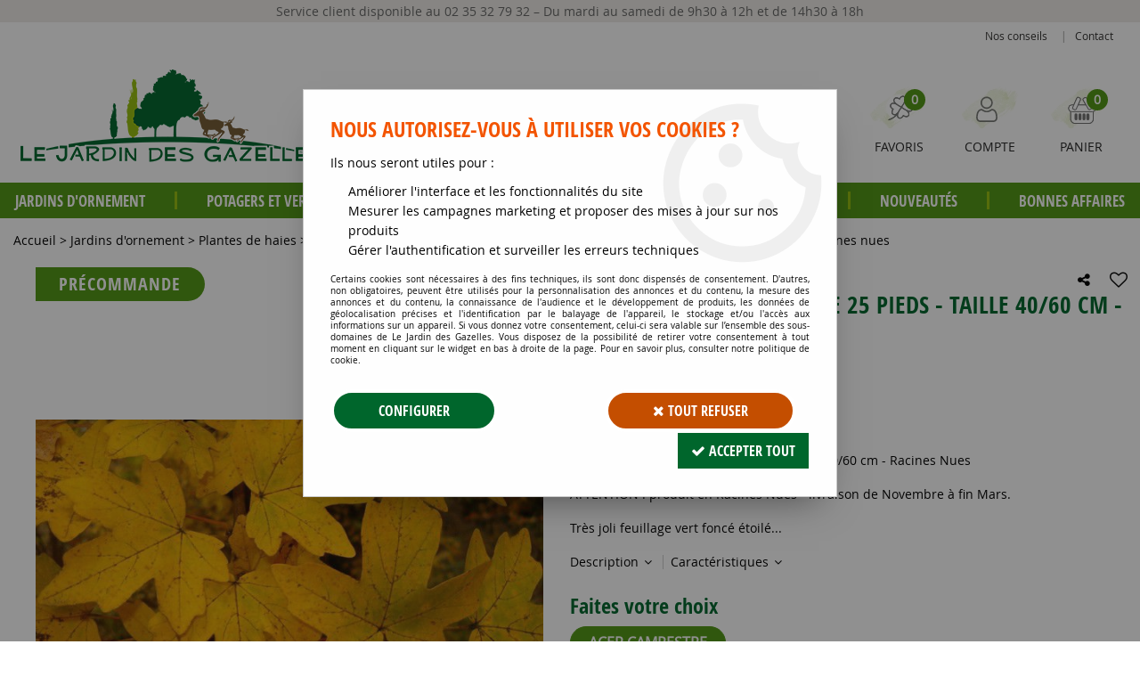

--- FILE ---
content_type: text/html; charset=iso-8859-1
request_url: https://www.jardindesgazelles.fr/erable-champetre-lot-de-25-pieds-taille-40-60-cm-racines-nues/
body_size: 21406
content:
<!doctype html><html itemscope="" itemtype="http://schema.org/WebPage" lang="fr"><head>
	<title>ACER CAMPESTRE. - &Eacute;rable champ&ecirc;tre : lot de 25 pieds - taille 40/60 cm</title><meta http-equiv="Content-Type" content="text/html; charset=iso-8859-1" /><meta name="description" lang="fr" content="Fiche produit - Érable champêtre : lot de 25 pieds - taille 40/60 cm - Racines Nues - Jardin des Gazelles - Jardinerie en ligne - Plantes, Jardin, Haies, Fleurs, Accessoires de Jardinage" /><meta name="keywords" xml:lang="fr" content="" />
<meta http-equiv="content-language" content="fr" /><meta name="language" content="fr" /><meta name="globalsign-domain-verification" content="qTvQi1x95dKYQD4iuknShJmabrLryeIGujAvyp1JM9" /><meta http-equiv="X-UA-Compatible" content="IE=edge" /><meta property='og:image' content='https://www.jardindesgazelles.fr/upload/image/-p-image-31936-moyenne.jpg' />	   <link rel="apple-touch-icon" sizes="57x57" href="/favicons/favicon.57x57.png" >
	   <link rel="apple-touch-icon" sizes="60x60" href="/favicons/favicon.60x60.png" >
	   <link rel="apple-touch-icon" sizes="72x72" href="/favicons/favicon.72x72.png" >
	   <link rel="apple-touch-icon" sizes="76x76" href="/favicons/favicon.76x76.png" >
	   <link rel="apple-touch-icon" sizes="114x114" href="/favicons/favicon.114x114.png" >
	   <link rel="apple-touch-icon" sizes="120x120" href="/favicons/favicon.120x120.png" >
	   <link rel="apple-touch-icon" sizes="144x144" href="/favicons/favicon.144x144.png" >
	   <link rel="apple-touch-icon" sizes="152x152" href="/favicons/favicon.152x152.png" >
	   <link rel="apple-touch-icon" sizes="180x180" href="/favicons/favicon.180x180.png" >
	   <link rel="icon" sizes="16x16" href="/favicons/favicon.16x16.png" >
	   <link rel="icon" sizes="24x24" href="/favicons/favicon.24x24.png" >
	   <link rel="icon" sizes="32x32" href="/favicons/favicon.32x32.png" >
	   <link rel="icon" sizes="96x96" href="/favicons/favicon.96x96.png" >
	   <link rel="icon" sizes="192x192" href="/favicons/favicon.192x192.png" >
	   <link rel="manifest" href="/favicons/manifest.json">
	   <meta name="msapplication-TileImage" content="/favicons/favicon.png" />
	   <meta name="msapplication-config" content="/favicons/browserconfig.xml"/>
		<base href="https://www.jardindesgazelles.fr/dhtml/" /><meta name="google-site-verification" content="aaLXELvlb-npxTebZhHVliaF_12h9Gul5GZ6zheJ5Zw" />	   <meta content="width=device-width, initial-scale=1, minimum-scale=1, maximum-scale=1, user-scalable=no" name="viewport">
			<meta name="format-detection" content="telephone=no">
	<link rel="canonical" href="https://www.jardindesgazelles.fr/erable-champetre-lot-de-25-pieds-taille-40-60-cm-racines-nues/" /><meta property="og:title" content="ACER CAMPESTRE. - &Eacute;rable champ&ecirc;tre : lot de 25 pieds - taille 40/60 cm" /><meta property="og:description" content="Fiche produit - &Eacute;rable champ&ecirc;tre : lot de 25 pieds - taille 40/60 cm - Racines Nues - Jardin des Gazelles - Jardinerie en ligne - Plantes, Jardin, Haies, Fleurs, Accessoires de Jardinage" /><meta property="og:type" content="website" /><meta property="og:url" content="https://www.jardindesgazelles.fr/erable-champetre-lot-de-25-pieds-taille-40-60-cm-racines-nues/" /><meta property="og:site_name" content="Le Jardin des Gazelles" /><script type="text/javascript">
var param=new Object;

		function trad(name)
		{
			if(typeof(window.tTrad)=="undefined") {
				window.tTrad = new Array();
			}
			
			if(typeof(window.tTrad[name])!="undefined")
			{
				return window.tTrad[name];
			}
			else
			{
				  $.ajax({
				    url: "/ajax/get_traduction.php",
				    data: { 'name': name,
				    'fromweb':'web'},
				    async: false,
				    success: function(data) {
						window.tTrad[name] = data;
				    }
				  });

				return window.tTrad[name];
			}
		}
	   function tradn(name, n)
		{
			var sText = "";
			$.ajax({
				url: "/ajax/get_traduction.php",
				data: { 'name': name,
				'fromweb':'web', 'n': n},
				async: false,
				success: function(data) {
					sText = data;
				}
			});

			return sText;
		}var tTrad=[]
tTrad["16_client_actionco_lecture"]="Lecture";
tTrad["general_mmin_1"]="Jan";
tTrad["general_mmin_10"]="Oct";
tTrad["general_mmin_11"]="Nov";
tTrad["general_mmin_12"]="Dec";
tTrad["general_mmin_2"]="Fev";
tTrad["general_mmin_3"]="Mar";
tTrad["general_mmin_4"]="Avr";
tTrad["general_mmin_5"]="Mai";
tTrad["general_mmin_6"]="Juin";
tTrad["general_mmin_7"]="Juil";
tTrad["general_mmin_8"]="Aou";
tTrad["general_mmin_9"]="Sep";
tTrad["dimanche"]="Dimanche";
tTrad["lundi"]="Lundi";
tTrad["mardi"]="Mardi";
tTrad["mercredi"]="Mercredi";
tTrad["jeudi"]="Jeudi";
tTrad["vendredi"]="Vendredi";
tTrad["samedi"]="Samedi";
tTrad["filtre_effacer"]="Effacer";
tTrad["selectionner_une_taille"]="Vous devez <strong>faire votre sélection</strong> afin de pouvoir l'ajouter au panier";
tTrad["cet_article_nest_pas_commandable"]="Cet article n'est <strong>actuellement pas commandable</strong>, merci de votre compréhension";
tTrad["email_incorrect"]="E-mail incorrect";
tTrad["chargement_en_cours"]="Chargement en cours";
tTrad["reculer"]="Reculer";
tTrad["pause"]="Pause";
tTrad["stop"]="Stop";
tTrad["avancer"]="Avancer";
tTrad["confirmation_du_numero_de_telephone"]="Confirmation du numéro de téléphone";
tTrad["dimanche_min"]="Di";
tTrad["jeudi_min"]="Je";
tTrad["lundi_min"]="Lu";
tTrad["mardi_min"]="Ma";
tTrad["mercredi_min"]="Me";
tTrad["samedi_min"]="Sa";
tTrad["vendredi_min"]="Ve";
tTrad["pattern_general"]="Général";
tTrad["pattern_societe"]="Société";
tTrad["n_articles_sur"]="{$n} article(s) sur";
tTrad["retrait_en_magasin"]="Retrait magasin";
tTrad["e_reservation"]="E-réservation";

var url_theme="../themes/html/";
var param=new Object;
</script>
<link href="/themes/html_responsive/fonts/AmaticSC-Regular.woff" as="font" type="font/woff" crossorigin><link href="/themes/html_responsive/fonts/AmaticSC-Regular.ttf" as="font" type="font/ttf" crossorigin><link href="/themes/html_responsive/fonts/AmaticSC-Regular.woff2" as="font" type="font/woff2" crossorigin><link href="/themes/html_responsive/fonts/AmaticSC-Bold.woff2" as="font" type="font/woff2" crossorigin><link href="/themes/html_responsive/fonts/AmaticSC-Bold.woff" as="font" type="font/woff" crossorigin><link href="/themes/html_responsive/fonts/AmaticSC-Regular.eot" as="font" type="font/eot" crossorigin><link href="/themes/html_responsive/fonts/AmaticSC-Bold.ttf" as="font" type="font/ttf" crossorigin><link href="/themes/html_responsive/fonts/AmaticSC-Bold.eot" as="font" type="font/eot" crossorigin><link href="/themes/html_responsive/fonts/AmaticSC-Regular.svg" as="font" type="font/svg" crossorigin><link href="/themes/html_responsive/fonts/AmaticSC-Bold.svg" as="font" type="font/svg" crossorigin><link href="/themes/html_responsive/fonts/bebasneue_bold-webfont.ttf" as="font" type="font/ttf" crossorigin><link href="/themes/html_responsive/fonts/bebasneue_bold-webfont.svg" as="font" type="font/svg" crossorigin><link href="/themes/html_responsive/fonts/bebasneue_bold-webfont.eot" as="font" type="font/eot" crossorigin><link href="/themes/html_responsive/fonts/bebasneue_bold-webfont.woff2" as="font" type="font/woff2" crossorigin><link href="/themes/html_responsive/fonts/bebasneue_bold-webfont.woff" as="font" type="font/woff" crossorigin><link href="/themes/html_responsive/fonts/bebasneue_regular-webfont.ttf" as="font" type="font/ttf" crossorigin><link href="/themes/html_responsive/fonts/bebasneue_regular-webfont.eot" as="font" type="font/eot" crossorigin><link href="/themes/html_responsive/fonts/bebasneue_regular-webfont.svg" as="font" type="font/svg" crossorigin><link href="/themes/html_responsive/fonts/bebasneue_regular-webfont.woff2" as="font" type="font/woff2" crossorigin><link href="/themes/html_responsive/fonts/bebasneue_regular-webfont.woff" as="font" type="font/woff" crossorigin><link href="/themes/html_responsive/fonts/Desyrel.woff2" as="font" type="font/woff2" crossorigin><link href="/themes/html_responsive/fonts/Desyrel.woff" as="font" type="font/woff" crossorigin><link href="/themes/html_responsive/fonts/Desyrel.ttf" as="font" type="font/ttf" crossorigin><link href="/themes/html_responsive/fonts/Desyrel.eot" as="font" type="font/eot" crossorigin><link href="/themes/html_responsive/fonts/Desyrel.svg" as="font" type="font/svg" crossorigin><link href="/themes/html_responsive/fonts/muli-bold-webfont.ttf" as="font" type="font/ttf" crossorigin><link href="/themes/html_responsive/fonts/muli-bold-webfont.svg" as="font" type="font/svg" crossorigin><link href="/themes/html_responsive/fonts/muli-bold-webfont.eot" as="font" type="font/eot" crossorigin><link href="/themes/html_responsive/fonts/muli-bold-webfont.woff2" as="font" type="font/woff2" crossorigin><link href="/themes/html_responsive/fonts/muli-bold-webfont.woff" as="font" type="font/woff" crossorigin><link href="/themes/html_responsive/fonts/muli-webfont.ttf" as="font" type="font/ttf" crossorigin><link href="/themes/html_responsive/fonts/muli-webfont.svg" as="font" type="font/svg" crossorigin><link href="/themes/html_responsive/fonts/muli-webfont.woff2" as="font" type="font/woff2" crossorigin><link href="/themes/html_responsive/fonts/muli-webfont.eot" as="font" type="font/eot" crossorigin><link href="/themes/html_responsive/fonts/muli-webfont.woff" as="font" type="font/woff" crossorigin><link href="/themes/html_responsive/fonts/OpenSans-Bold-webfont.ttf" as="font" type="font/ttf" crossorigin><link href="/themes/html_responsive/fonts/OpenSans-Bold-webfont.svg" as="font" type="font/svg" crossorigin><link href="/themes/html_responsive/fonts/OpenSans-Bold-webfont.eot" as="font" type="font/eot" crossorigin><link href="/themes/html_responsive/fonts/OpenSans-Bold-webfont.woff" as="font" type="font/woff" crossorigin><link href="/themes/html_responsive/fonts/OpenSans-CondBold-webfont.eot" as="font" type="font/eot" crossorigin><link href="/themes/html_responsive/fonts/OpenSans-CondBold-webfont.woff" as="font" type="font/woff" crossorigin><link href="/themes/html_responsive/fonts/OpenSans-CondBold-webfont.svg" as="font" type="font/svg" crossorigin><link href="/themes/html_responsive/fonts/OpenSans-CondBold-webfont.ttf" as="font" type="font/ttf" crossorigin><link href="/themes/html_responsive/fonts/OpenSans-CondLight-webfont.eot" as="font" type="font/eot" crossorigin><link href="/themes/html_responsive/fonts/OpenSans-CondLight-webfont.ttf" as="font" type="font/ttf" crossorigin><link href="/themes/html_responsive/fonts/OpenSans-CondLight-webfont.woff" as="font" type="font/woff" crossorigin><link href="/themes/html_responsive/fonts/OpenSans-CondLight-webfont.svg" as="font" type="font/svg" crossorigin><link href="/themes/html_responsive/fonts/OpenSans-Regular-webfont.ttf" as="font" type="font/ttf" crossorigin><link href="/themes/html_responsive/fonts/OpenSans-Regular-webfont.svg" as="font" type="font/svg" crossorigin><link href="/themes/html_responsive/fonts/OpenSans-Regular-webfont.eot" as="font" type="font/eot" crossorigin><link href="/themes/html_responsive/fonts/OpenSans-Regular-webfont.woff" as="font" type="font/woff" crossorigin><link href="/themes/html_responsive/fonts/Roboto-Bold-webfont.eot" as="font" type="font/eot" crossorigin><link href="/themes/html_responsive/fonts/Roboto-Bold-webfont.woff" as="font" type="font/woff" crossorigin><link href="/themes/html_responsive/fonts/Roboto-Bold-webfont.svg" as="font" type="font/svg" crossorigin><link href="/themes/html_responsive/fonts/Roboto-Bold-webfont.ttf" as="font" type="font/ttf" crossorigin><link href="/themes/html_responsive/fonts/Roboto-Regular-webfont.ttf" as="font" type="font/ttf" crossorigin><link href="/themes/html_responsive/fonts/Roboto-Regular-webfont.svg" as="font" type="font/svg" crossorigin><link href="/themes/html_responsive/fonts/Roboto-Regular-webfont.woff" as="font" type="font/woff" crossorigin><link href="/themes/html_responsive/fonts/Roboto-Regular-webfont.eot" as="font" type="font/eot" crossorigin><link href="/themes/html_responsive/fonts/sourcesanspro-bold-webfont.eot" as="font" type="font/eot" crossorigin><link href="/themes/html_responsive/fonts/sourcesanspro-bold-webfont.woff" as="font" type="font/woff" crossorigin><link href="/themes/html_responsive/fonts/sourcesanspro-bold-webfont.ttf" as="font" type="font/ttf" crossorigin><link href="/themes/html_responsive/fonts/sourcesanspro-bold-webfont.svg" as="font" type="font/svg" crossorigin><link href="/themes/html_responsive/fonts/sourcesanspro-bold-webfont.woff2" as="font" type="font/woff2" crossorigin><link  href="https://www.jardindesgazelles.fr/themes/html/css/web.all.css?t=1766996826&p=admin_o8&r=1" rel="stylesheet" type="text/css" />
<link  href="https://www.jardindesgazelles.fr/themes/html/css/fiche_article.all.css?t=1697702012&p=admin_o8&r=1" rel="stylesheet" type="text/css" />
<link  href="https://www.jardindesgazelles.fr/themes/html_responsive/modeles/57/css/custom.all.css?t=1727160983&p=admin_o8&r=1" rel="stylesheet" type="text/css" />
<link  href="https://www.jardindesgazelles.fr/themes/html/css/spe.all.css?t=1614867263&p=admin_o8&r=1" rel="stylesheet" type="text/css" />
<link  href="https://www.jardindesgazelles.fr/themes/html/css/lib.all.css?t=1557413474&p=admin_o8&r=1" rel="stylesheet" type="text/css" />
<script src="../javascript/jquery-1.8.3.min+lazyload.js?t=1579795273" type="text/javascript"></script>			<style class="editor-css">
				.row:not(.expanded), .row:not(.expanded) .row:not(.expanded)
				{
					max-width:1380px !important;
				}
			</style>
			<script type="text/javascript">
		function del(){
			var texte = "Êtes-vous sûr de vouloir supprimer ?";
			return confirm(texte);
		}
    </script>
    	    <script type="text/javascript">
		// Redefine console.log()
		// {{{ COR : [TK15955]
		window.console.log = function (text) {};
		window.console.info = function (text) {};
		window.console.warn = function (text) {};
		window.console.error = function (text) {};
		window.dump=function(obj){};
		window.msg=function(obj){};
		// COR }}}
    </script>
    

	<script>
		/**
		* Envoi les informations dans le dataLayer avec le bon format (structure de données).
		*/
		function gtag()
		{
			// {{{ COR : [TK15976]
			window.dataLayer = window.dataLayer || [];
			if (window.dataLayer.length > 0)
			{
			window.dataLayer.push(arguments);
			}
			// COR }}}
		}

		/**
		* Mettre à jour le dataLayer avec les informations de consentement de l'utilisateur.
		*
		* @param object oConsent : Les consentements / cookies acceptés ou refusés.
		* @param string sMode : Mode initialisation (default) ou mise à jour (update).
		*/
		function sendGtmConsent(oConsent = {}, sMode = 'default')
		{
			gtag('consent', sMode, {
				// Cookies publicitaires
				'ad_storage'				: oConsent.ad_storage,
				// {{{ COR : [TK15999]
				// Cookies publicitaires (Google)
				'ad_user_data'				: oConsent.ad_user_data,
				// Cookies publicitaires (Personnalisées)
				'ad_personalization'		: oConsent.ad_personalization,
				// COR }}}
				// Cookies statistiques
				'analytics_storage'			: oConsent.analytics_storage,
				// Cookies techniques
				'functionality_storage'		: oConsent.functionality_storage,
				// Cookies de personnalisation
				'personalization_storage'	: oConsent.personalization_storage,
				// Cookies de sécurité
				'security_storage'			: oConsent.security_storage
			});
		}
	</script>
		<script>
		var iGtmAddEventGa4 = 0;
		var iVersionDataLayerGa4 = 1;
	</script>
	</head>
<body 
class="html_responsive modele_57
article_1688 
fiche_article 
os_mac nav_chrome rev_131
non_identifie
langue_1" 
data-responsive="1"
>
<div
class="off-canvas mobile_menu position-left  is-closed"
id="offCanvas" data-off-canvas data-transition="overlap"
data-content-scroll="true"
>
<div class="row mobile_menu_header expanded align-middle">
<div class="column text-center">
<span class="mobile_menu_title" data-close data-default="Le Jardin des Gazelles">
Le Jardin des Gazelles
</span>
</div>
<div class="column mobile_menu_close shrink align-right text-right">
<span aria-hidden="true" data-close>
<i class="pop-close"></i>
</span>
</div>
</div>
<div class="row mobile_menu_content expanded">
<div class="column no-padding">
<ul class="menu vertical icons icon-left jq-drilldown drilldown">
<li class="mobile_menu_principal jq-drilldown-item
is-drilldown-submenu-parent	has-no-icon"
>
<a
class="d-block boutonHautLien jq-drilldown-link"
href="https://www.jardindesgazelles.fr/jardins-dornement-c56.html"
>
<span>Jardins d'ornement</span>
</a>
<ul class="nested menu jq-drilldown-menu submenu is-drilldown-submenu invisible drilldown-submenu-cover-previous">
<li class="mobile_menu_see_all_link">
<a
class="d-block boutonHautLien jq-drilldown-link"
href="https://www.jardindesgazelles.fr/jardins-dornement-c56.html"
>
<span>Voir "Jardins d'ornement"</span>
</a>
</li>
<li>
<span class="load-page" data-id="60478" data-language="1" data-exclude_web="1"></span>
</li>
</ul>
</li>
<li class="mobile_menu_principal jq-drilldown-item
is-drilldown-submenu-parent	has-no-icon"
>
<a
class="d-block boutonHautLien jq-drilldown-link"
href="https://www.jardindesgazelles.fr/potagers-et-vergers-c58.html"
>
<span>Potagers et vergers</span>
</a>
<ul class="nested menu jq-drilldown-menu submenu is-drilldown-submenu invisible drilldown-submenu-cover-previous">
<li class="mobile_menu_see_all_link">
<a
class="d-block boutonHautLien jq-drilldown-link"
href="https://www.jardindesgazelles.fr/potagers-et-vergers-c58.html"
>
<span>Voir "Potagers et vergers"</span>
</a>
</li>
<li>
<span class="load-page" data-id="60479" data-language="1" data-exclude_web="1"></span>
</li>
</ul>
</li>
<li class="mobile_menu_principal jq-drilldown-item
is-drilldown-submenu-parent	has-no-icon"
>
<a
class="d-block boutonHautLien jq-drilldown-link"
href="https://www.jardindesgazelles.fr/graines-et-semences-c59.html"
>
<span>Graines et semences</span>
</a>
<ul class="nested menu jq-drilldown-menu submenu is-drilldown-submenu invisible drilldown-submenu-cover-previous">
<li class="mobile_menu_see_all_link">
<a
class="d-block boutonHautLien jq-drilldown-link"
href="https://www.jardindesgazelles.fr/graines-et-semences-c59.html"
>
<span>Voir "Graines et semences"</span>
</a>
</li>
<li>
<span class="load-page" data-id="60480" data-language="1" data-exclude_web="1"></span>
</li>
</ul>
</li>
<li class="mobile_menu_principal jq-drilldown-item
is-drilldown-submenu-parent	has-no-icon"
>
<a
class="d-block boutonHautLien jq-drilldown-link"
href="https://www.jardindesgazelles.fr/materiels-c60.html"
>
<span>Matériels</span>
</a>
<ul class="nested menu jq-drilldown-menu submenu is-drilldown-submenu invisible drilldown-submenu-cover-previous">
<li class="mobile_menu_see_all_link">
<a
class="d-block boutonHautLien jq-drilldown-link"
href="https://www.jardindesgazelles.fr/materiels-c60.html"
>
<span>Voir "Matériels"</span>
</a>
</li>
<li>
<span class="load-page" data-id="60481" data-language="1" data-exclude_web="1"></span>
</li>
</ul>
</li>
<li class="mobile_menu_principal jq-drilldown-item
is-drilldown-submenu-parent	has-no-icon"
>
<a
class="d-block boutonHautLien jq-drilldown-link"
href="https://www.jardindesgazelles.fr/soins-des-plantes-c162.html"
>
<span>Soin des plantes</span>
</a>
<ul class="nested menu jq-drilldown-menu submenu is-drilldown-submenu invisible drilldown-submenu-cover-previous">
<li class="mobile_menu_see_all_link">
<a
class="d-block boutonHautLien jq-drilldown-link"
href="https://www.jardindesgazelles.fr/soins-des-plantes-c162.html"
>
<span>Voir "Soin des plantes"</span>
</a>
</li>
<li>
<span class="load-page" data-id="60482" data-language="1" data-exclude_web="1"></span>
</li>
</ul>
</li>
<li class="mobile_menu_principal jq-drilldown-item
has-no-icon"
>
<a
class="d-block boutonHautLien jq-drilldown-link"
href="https://www.jardindesgazelles.fr/jardins-dornement/les-nouveautes-du-moment-c281.html"
>
<span>Nouveautés</span>
</a>
</li>
<li class="mobile_menu_principal jq-drilldown-item
has-no-icon"
>
<a
class="d-block boutonHautLien jq-drilldown-link"
href="https://www.jardindesgazelles.fr/bonnes-affaires-m60193.html"
>
<span>Bonnes affaires</span>
</a>
</li>
<li class="mobile_menu_separator"></li>
<li class="mobile_menu_secondaire">
<div class="row">
<style>
.top-link-item-60497 > a.lienHaut
{
}
.top-link-item-60497:hover > a.lienHaut
{
}
</style>
<div class="column small-12 large-shrink small-only-no-padding medium-only-no-padding top-link-item-60497"
>
<a
href="https://www.jardindesgazelles.fr/conseils-m60192.html"
class="lienHaut d-block"
>
<span>Nos conseils</span>
</a>
</div>
<div class="column shrink no-padding show-for-large"><span class="separateur">|</span></div>
<style>
.top-link-item-60498 > a.lienHaut
{
}
.top-link-item-60498:hover > a.lienHaut
{
}
</style>
<div class="column small-12 large-shrink small-only-no-padding medium-only-no-padding top-link-item-60498"
>
<a
href="https://www.jardindesgazelles.fr/contactez-nous/"
class="lienHaut d-block"
>
<span>Contact</span>
</a>
</div>
</div>
</li>
<li class="mobile_menu_separator"></li>
<li class="mobile_menu_compte jq-drilldown-item is-drilldown-submenu-parent">
<a class="mobile_menu_compte_login d-block boutonHautLien" href="acces.php">
<span class="menu-picto"><i class="fa fa-user"></i></span>
<span>Compte</span>
</a>
</li>
<li class="mobile_menu_favoris">
<a class="d-block boutonHautLien" href="mes_favoris2.php">
<span class="menu-picto"><i class="fa fa-heart"></i></span>
<span>
Favoris
(<span data-favoris-count>0</span>)
</span>
</a>
</li>
</ul>
</div>
</div>
</div>
<div class="off-canvas-content" data-off-canvas-content>
<script type="text/javascript">
//Traitement asynchrone de google plus
(function() {
var po = document.createElement('script'); po.type = 'text/javascript'; po.async = true;
po.src = 'https://apis.google.com/js/plusone.js';
var s = document.getElementsByTagName('script')[0]; s.parentNode.insertBefore(po, s);
})();
</script>
<script>
//Traitement asynchrone de twitter
(function() {
var ga = document.createElement('script');
ga.type = 'text/javascript';
ga.async = true;
ga.src = 'http://platform.twitter.com/widgets.js';
if (window.location.protocol == "https:")
ga.src = 'https://platform.twitter.com/widgets.js';
var s = document.getElementsByTagName('script')[0]; s.parentNode.insertBefore(ga, s);
})();
</script>
<script>
//Traitement asynchrone de facebook
(function() {
var ga = document.createElement('script');
ga.type = 'text/javascript';
ga.async = true;
ga.src = 'http://connect.facebook.net/fr_FR/all.js#xfbml=1';
if (window.location.protocol == "https:")
ga.src = 'https://connect.facebook.net/fr_FR/all.js#xfbml=1';
var s = document.getElementsByTagName('script')[0]; s.parentNode.insertBefore(ga, s);
})();
</script>
<div id="curseur" class="infobulle"></div>
<div id="cont-popup-ap">
<div id="popup-ap">
<div id="border-trans"></div>
<div id="ap-cont"></div>
</div>
</div>
<div class="jq_div_aff_cookies_disclaimer">
<div class="reveal  modal-container " id="cookieDisclaimerPopup" data-reveal
data-close-on-click="" data-overlay="1" data-close-on-esc=""
data-animation-in="fade-in fast"	data-animation-out="fade-out fast"	>
<div class="modal-title">
<div class="row  no-margin no-padding align-top">
<div class="column modal-title-text">
</div>
</div>
</div>
<div class="modal-content margin-top-15">
<a id="ouvrirPopup"></a>
<div id="wookiesDisclaimer">
<!--AFFICHAGE GENERAL-->
<div class="row collapse align-center" id="divCookiesGeneral">
<div class="column small-12 titrePopup"><h3>Nous autorisez-vous à utiliser vos cookies ?</h3></div>
<div class="column small-12 texteIntro">
<p>Ils nous seront utiles pour :</p><ul><li>Améliorer l'interface et les fonctionnalités du site</li><li>Mesurer les campagnes marketing et proposer des mises à jour sur nos produits</li><li>Gérer l'authentification et surveiller les erreurs techniques</li></ul>
</div>
<div class="column small-12 texteMentionsLegales">
<p>Certains cookies sont nécessaires à des fins techniques, ils sont donc dispensés de consentement. D'autres, non obligatoires, peuvent être utilisés pour la personnalisation des annonces et du contenu, la mesure des annonces et du contenu, la connaissance de l'audience et le développement de produits, les données de géolocalisation précises et l'identification par le balayage de l'appareil, le stockage et/ou l'accès aux informations sur un appareil. Si vous donnez votre consentement, celui-ci sera valable sur l’ensemble des sous-domaines de Le Jardin des Gazelles. Vous disposez de la possibilité de retirer votre consentement à tout moment en cliquant sur le widget en bas à droite de la page. Pour en savoir plus, consulter notre politique de cookie.</p>
</div>
<div class="column small-12">
<div class="row collapse align-justify">
<div class="column small-12 medium-shrink">
<a class="btn configBouton full-width" id="cmp_configurer">Configurer</a>
</div>
<div class="column small-12 medium-expand">
<div class="row align-justify medium-align-right">
<div class="column shrink small-only-no-padding">
<a class="btn-secondary AcceptAllBouton" href="javascript:;" onclick="userCookieChoice('0')"><i class="fa fa-times"></i> Tout refuser</a>
</div>	
<div class="column shrink text-right no-padding">	
<a class="btn-primary full-width AcceptAllBouton" href="javascript:;" onclick="userCookieChoice('1');"><i class="fa fa-check"></i> Accepter tout</a>
</div>
</div>
</div>
</div>
</div>
</div>
<!--AFFICHAGE CONFIGURATION-->
<div id="divCookiesConfig" style="display: none">
<div class="row collapse divCookiesConfigHeader">
<div class="column small-12 text-left retourBouton">	
<a id="retourDivCookiesGeneral"><i class="fa fa-angle-left"></i> <u>Retour</u></a>
</div>
<div class="column small-12 titrePopup"><h3>Détails des cookies présents sur le site</h3></div>
<!--BOUTONS-->
<div class="column small-12">
<div class="row align-justify medium-align-left">
<div class="column shrink no-padding">
<a class="btn-secondary RefuseAllBouton" id="cmp_refuse_all"><i class="fa fa-times"></i> Tout refuser</a>
</div>
<div class="column shrink small-only-no-padding">
<a class="btn-primary AcceptAllBouton" id="cmp_accept_all"><i class="fa fa-check"></i> Accepter tout</a>
</div>
</div>
</div>
</div>
<div class="row collapse small-12 divCookiesConfigContent">
<!--REGLER LA HAUTEUR POUR AVOIR 3 TYPES DE COOKIES AFFICHES-->
<div class="column small-12">
<div class="listeTypeCookies row collapse" id="listeTypeCookies">
<!--COOKIES NECESSAIRES-->
<div class="column small-12 listeTypeCookiesBloc">
<div class="row collapse align-top align-justify">
<div class="column shrink">
<label for="cookies_tech" class="cmpTitre">
Nécessaires
</label>
</div>
<div class="column shrink">
<label class="checkboxSwitch">
<input type="checkbox" class="no-margin cmpBouton" id="cookies_tech" checked disabled />
<span></span>
</label>
</div>
</div>
<p class="cmpDetails">Les cookies nécessaires sont utiles au bon fonctionnement du site. Ils permettent de réaliser des fonctions de base comme la navigation de page et l'accès aux zones sécurisées du site web. Le site web ne peut pas fonctionner correctement sans ces cookies.</p>
</div>
<!--COOKIES PERSONNALISATION-->
<div class="column small-12 listeTypeCookiesBloc">
<div class="row collapse align-top align-justify">
<div class="column shrink">
<label for="cookies_perso" class="cmpTitre">
Personnalisation
</label>
</div>
<div class="column shrink">
<label class="checkboxSwitch">
<input type="checkbox" class="no-margin cmpBouton" id="cookies_perso" onchange="userCookieTypeChoice('cookies_perso');"
onclick="userCookieTypeChoice('cookies_perso');"  />
<span></span>
</label>
</div>
</div>
<p class="cmpDetails">Les cookies de personnalisation permettent à un site web de retenir des informations qui modifient la manière dont le site se comporte ou s’affiche, comme votre langue préférée ou la région dans laquelle vous vous situez.</p>
</div>
<!--COOKIES STATISTIQUES-->
<div class="column small-12 listeTypeCookiesBloc">
<div class="row collapse align-top align-justify">
<div class="column shrink">
<label for="cookies_stat" class="cmpTitre">
Statistiques
</label>
</div>
<div class="column shrink">
<label class="checkboxSwitch">
<input type="checkbox" class="no-margin cmpBouton" id="cookies_stat" onchange="userCookieTypeChoice('cookies_stat');"
onclick="userCookieTypeChoice('cookies_stat');"  />
<span></span>
</label>
</div>
</div>
<p class="cmpDetails">Les cookies marketing aident les propriétaires du site web, par la collecte et la communication d'informations de manière anonyme, à comprendre comment les visiteurs interagissent avec les sites web.</p>
</div>
<!--COOKIES PUBLICITAIRES-->
<div class="column small-12 listeTypeCookiesBloc">
<div class="row collapse align-top align-justify">
<div class="column shrink">
<label for="cookies_pub" class="cmpTitre">
Marketing
</label>
</div>
<div class="column shrink">
<label class="checkboxSwitch">
<input type="checkbox" class="no-margin cmpBouton" id="cookies_pub" onchange="userCookieTypeChoice('cookies_pub');"
onclick="userCookieTypeChoice('cookies_pub');"  />
<span></span>
</label>
</div>
</div>
<p class="cmpDetails">Les cookies statistiques permettent le suivi des visiteurs sur le site. Ils ont pour but de vous proposer un ciblage publicitaire plus pertinent et donc plus intéressant pour les éditeurs et les annonceurs.</p>
</div>
<!--COOKIES AUTRES-->
<div class="column small-12 listeTypeCookiesBloc">
<div class="row collapse align-top align-justify">
<div class="column shrink">
<label for="cookies_secu" class="cmpTitre">
Autres
</label>
</div>
<div class="column shrink">
<label class="checkboxSwitch">
<input type="checkbox" class="no-margin cmpBouton" id="cookies_secu" onchange="userCookieTypeChoice('cookies_secu');"
onclick="userCookieTypeChoice('cookies_secu');"  />
<span></span>
</label>
</div>
</div>
<p class="cmpDetails">Ce sont les cookies qui n'entrent  dans aucune des catégories ci-dessus ou qui n'ont pas encore été classés.</p>
</div>
</div>
</div>
</div> 
<div class="row collapse small-12 divCookiesConfigFooter">
<!--CONFIRMER SELECTION-->
<div class="column small-12">
<div class="row collapse align-right">
<div class="column small-12 large-shrink">
<a class="btn-primary AcceptAllBouton full-width" href="javascript:;" onclick="userCookieChoice('2');">
<i class="fa fa-check" aria-hidden="true"></i> Confirmer la sélection
</a>
</div>
</div>
</div>
</div>
</div>
</div>	
</div>
</div>
<script>
$(document).ready(function()
{
$('').on('click', function(){
$('#cookieDisclaimerPopup').foundation('open');
});
if (typeof bindLazyLoading == 'function')
{
$('#cookieDisclaimerPopup').on('open.zf.reveal', function()
{
bindLazyLoading($(this)[0].querySelectorAll('img[loading="lazy"]'));
});
}
});
</script>
</div>
<div class="reveal large modal-container " id="modalSearchAutocomplete" data-reveal
data-close-on-click="1" data-overlay="1" data-close-on-esc=""
data-animation-in="fade-in fast"	data-animation-out="fade-out fast"	>
<div class="modal-title">
<div class="row  no-margin no-padding align-top">
<div class="column modal-title-text">
Rechercher un produit...
</div>
<div class="column shrink align-right text-right no-padding">
<button class="position-relative" data-close aria-label="Close modal" type="button">
<span aria-hidden="true">
<i class="pop-close">&nbsp;</i>
</span>
</button>
</div>
</div>
</div>
<div class="modal-content margin-top-15">
<div class="row align-middle align-center">
<div class="column small-12 margin-bottom-15 medium-expand Head_recherche_container">
<form action="dhtml/resultat_recherche.php" method="get" name="form_recherche_autocomplete" class="row collapse expanded align-middle Head_recherche">
<div class="column small-12">
<div class="input-group no-margin">
<input name="keywords" autocomplete="off" type="text" class="recherche_deluxe_input no-margin input-text-search" value="" maxlength="255" />
<div class="input-group-button">
<input name="ok" type="submit" value="&nbsp;" class="button Head_rechBouton" />
<i class="fa fa-spinner fa-spin hide"></i>
</div>
</div>
</div>
</form>
</div>
</div>
<div class="row search_deluxe_bloc">
<div class="column no-result hide">
<span>Aucune correspondance trouvée</span>
</div>
<div class="column search_deluxe">
<div class="row search_deluxe_content">
<div class="column small-12 medium-8 resultat">
<div class="row no-margin no-padding resultat_article margin-right-10">
<div class="column small-12 padded-columns">
<div class="row align-middle">
<div class="column small-12 no-padding small-text-left large-collapse medium-expand titre">
Produits correspondants
</div>
<div class="column small-12 medium-shrink small-text-left medium-text-right title-nb-product no-padding">
<a class="jq-search-more" href="">Voir les <span class="nb_product"></span> résultats <i class="fa fa-angle-right"></i></a>
</div>
</div>
</div>
<div class="column small-12 padded-columns">
<div class="row align-middle liste_article"></div>
</div>
</div>
<div class="row resultat_categorie no-margin no-padding">
<div class="column small-12 padded-columns">
<div class="row align-middle">
<div class="column small-12 titre no-padding">
Catégories
</div>
</div>
</div>
<div class="column small-12 padded-columns">
<ul class="liste_categorie"></ul>
</div>
</div>
</div>
<div class="column small-12 medium-4 suggestion_historique">
<div class="row suggests no-margin">
<div class="column small-12 padded-columns">
<div class="row align-middle">
<div class="column small-12 no-padding small-text-left large-collapse medium-expand titre">
Vous recherchez...
</div>
</div>
</div>
<div class="column small-12 padded-columns">
<div class="row list_suggests"></div>
</div>
</div>
<div class="row historique no-margin">
<div class="column small-12 padded-columns">
<div class="row align-middle">
<div class="column small-12 no-padding small-text-left large-collapse medium-expand titre">
Historique de recherche
</div>
</div>
</div>
<div class="column small-12 padded-columns">
<div class="row list_history"></div>
</div>
</div>
</div>
</div>
</div>
</div>
</div>
</div>
<script>
$(document).ready(function()
{
if (typeof bindLazyLoading == 'function')
{
$('#modalSearchAutocomplete').on('open.zf.reveal', function()
{
bindLazyLoading($(this)[0].querySelectorAll('img[loading="lazy"]'));
});
}
});
</script>
<div id='boite_message_boite' style='display:none; z-index:2000000000; width:300px; '> </div>
<div id='boite_message_fond' style='position:absolute;display:block; z-index:1000000000; top:0px;left:0px;width:0px;height:0px; background-color:#ffffff;filter :alpha(opacity=0);opacity:0;'>
<input type="hidden" id="id_menu_en_cours" value="1688" />
</div>
<div class="fond-page" name="top">
<div class="hide overlay_menu"></div>
<div id="preHeader" class="no-margin">
<div class="preHeader_contenu">
<style>.id-usr-6037a8d87ce2f{justify-content:center !important;background-color:#EDEBE6;padding-right:10px !important;padding-left:10px !important;}.id-usr-6037a8d87cc6c{color:#000000 !important;font-family:opensansregular !important;font-size:14px !important;}.id-usr-6037a8d87cd4c{text-align:center !important;align-items:center !important;padding-right:5% !important;padding-left:5% !important;}@media (min-width: 40em){.id-usr-6037a8d87ce2f{justify-content:center !important;}}@media (min-width: 64em){.id-usr-6037a8d87cc6c{color:#666666 !important;padding-top:3px !important;padding-bottom:3px !important;min-height:0 !important;}.id-usr-6037a8d87cd4c{align-items:center !important;display:flex !important;min-height:0 !important;}.id-usr-6037a8d87ce2f{justify-content:center !important;min-height:0 !important;}};</style>	<div
class="row-template row no-margin expanded  id-usr-6037a8d87ce2f  margin-0-auto"	data-uniqid="1614851248"
>
<div
class="column-template no-margin  id-usr-6037a8d87cd4c  column small-12 medium-expand flex-dir-column"	data-uniqid="1614851301"
>
<div
class="text-template row no-margin  id-usr-6037a8d87cc6c"	data-uniqid="1614851299"
>
<div class="column no-padding small-12
">
<div class="row collapse
template-content	">
<div class="column">
<div  class="text-template-content ">
<p>Service client disponible au 02 35 32 79 32 &ndash; Du mardi au samedi de 9h30 &agrave; 12h et de 14h30 &agrave; 18h</p>	</div>
</div>
</div>
</div>
</div>
</div>
</div>
</div>
</div>
<header id="header-head-fond" class="Head_fond">
<div data-sticky-container class="hide-for-large">
<div id="small-header" class="row align-middle"
data-sticky data-options="marginTop:0;" data-top-anchor="header-head-fond" 
data-sticky-on="small"
>
<div class="column small-12">
<div class="row collapse expanded align-middle">
<div class="column shrink colonne-small-menu">
<button type="button" data-toggle="offCanvas" style="cursor: pointer">
<i class="fa fa-bars fa-2x"></i>
</button>
</div>
<div class="column colonne-small-logo">
<a href="https://www.jardindesgazelles.fr/" id="id_accueil">
<img class="head_small_logo" src="/themes/html_responsive/modeles/57/img/logo/logo_mobile_1.png" alt="https://www.jardindesgazelles.fr/" title="https://www.jardindesgazelles.fr/"/>
</a>
</div>
<div class="column shrink colonne-small-recherche">
<div class="head_item">
<a href="#">
<div class="head_item_picto d-block button-search">
<img data-lazy="/themes/html_responsive/modeles/57/img/public/btn-recherche.png" loading="lazy" onload="bindLazyLoading(this);" />
</div>
</a>
</div>
</div>
<div class="column shrink colonne-small-panier">
<div class="Head_panier head_item">
<div id="refresh_panier_header_mobile" class="d-block" data-cart-count>
<a href="panier.php">
<div class="head_item_badge highlight" data-cart-count>
0
</div>
<span class="d-block head_item_picto Head_panier_new">
<img data-lazy="/themes/html_responsive/modeles/57/img/public/picto-panier.png" loading="lazy" onload="bindLazyLoading(this);" />
</span>
<span class="d-block head_item_title show-for-large">
Panier
</span>
</a>
</div>
</div>
</div>
</div>
</div>
</div>
</div>
<div data-sticky-container class="show-for-large Head row expanded 
no-phrase	 no-share"
id="large-header">
<div class="column small-12 no-padding" 
data-sticky	data-options="marginTop:0;" data-top-anchor="start-sticky-menu"
data-sticky-on="large"
>
<div class="row collapse">
<div class="Head_social">
</div>
<div class="Head_topFond column small-12">
<div class="Head_top row align-justify">
<div class="Head_divers column  text-right">
<div class="Head_liens row expanded align-right align-middle">
<style>
.top-link-item-60497 > a.lienHaut
{
}
.top-link-item-60497:hover > a.lienHaut
{
}
</style>
<div class="column small-12 large-shrink small-only-no-padding medium-only-no-padding top-link-item-60497"
>
<a
href="https://www.jardindesgazelles.fr/conseils-m60192.html"
class="lienHaut d-block"
>
<span>Nos conseils</span>
</a>
</div>
<div class="column shrink no-padding show-for-large"><span class="separateur">|</span></div>
<style>
.top-link-item-60498 > a.lienHaut
{
}
.top-link-item-60498:hover > a.lienHaut
{
}
</style>
<div class="column small-12 large-shrink small-only-no-padding medium-only-no-padding top-link-item-60498"
>
<a
href="https://www.jardindesgazelles.fr/contactez-nous/"
class="lienHaut d-block"
>
<span>Contact</span>
</a>
</div>
</div>
</div>
</div>
</div>
<div
class="Head_bandeauMenu column small-12"
>
<div class="Head_bandeauFond" id="start-sticky-menu">
<div class="row align-middle">
<div class="column shrink colonne-large-logo">
<div class="Head_logo d-flex align-center-middle">
<a href="https://www.jardindesgazelles.fr/" id="id_accueil">
<img class="head_large_logo" data-lazy="/themes/html_responsive/modeles/57/img/logo/logo_header_1.png" alt="https://www.jardindesgazelles.fr/" title="https://www.jardindesgazelles.fr/" loading="lazy" onload="bindLazyLoading(this)"/>
</a>
</div>
</div>
<div class="column colonne-large-recherche">
<div class="row expanded align-center align-middle collapse position-relative">
<div class="column small-7 Head_recherche_container text-right">
<div class="Head_recherche" id="head-recherche">
<form class="row collapse expanded align-middle" action="https://www.jardindesgazelles.fr/dhtml/resultat_recherche.php" method="get" name="form_recherche">
<div class="column small-12">
<div class="input-group no-margin button-search">
<input
name="keywords"
type="text"
maxlength="255"
placeholder="Rechercher un produit..."
value=""
id="keywords_searchbar"
class="input-group-field input-text-search column no-margin"
autocomplete="keywords_searchbar"
>
<div class="input-group-button">
<button type="submit" class="button Head_rechBouton" value=""></button>
</div>
</div>
</div>
<div id="search-autocomplete" class="column small-12">
</div>
</form>
</div>
</div>
</div>
</div>
<div class="column head_item_container shrink colonne-large-pictos">
<div class="row expanded collapse align-right">
<div class="Head_favoris head_item column shrink" id="picto-favoris-header" onClick="window.location.href='mes_favoris2.php'"
data-hover="/themes/html_responsive/modeles/57/img/public/picto-favoris_hover.png" data-hover-item=".Head_favoris img">
<div class="head_item_badge highlight" data-favoris-count>
0
</div>
<span class="d-block head_item_picto">
<img data-lazy="/themes/html_responsive/modeles/57/img/public/picto-favoris.png" loading="lazy" onload="bindLazyLoading(this);"/>
</span>
<div class="head_item_title">
Favoris
</div>
</div>
<div class="Head_compte head_item column shrink" id="picto-compte-header"
data-hover="/themes/html_responsive/modeles/57/img/public/picto-compte_hover.png" data-hover-item=".Head_comptePicto_new img">
<a href="acces.php">
<span class="d-block head_item_picto Head_comptePicto_new">
<img data-lazy="/themes/html_responsive/modeles/57/img/public/picto-compte.png" loading="lazy" onload="bindLazyLoading(this);"/>
</span>
<span class="d-block head_item_title">
Compte
</span>
</a>
<div class="head_item_block">
<div class="row collapse">
<div class="head_item_block_title column">Se connecter</div>
</div>
<form class="row collapse" action="/dhtml/acces.php" method="post" name="form_compte" style="min-width: 300px">
<div class="column small-12">
<input class="" name="acces_mail" type="text" id="acces_mail" placeholder="Votre E-mail" />
</div>
<div class="column small-12">
<input class="" name="acces_password" type="password" id="acces_password" placeholder="Mot de passe">
</div>
<p>
<div class="column small-12">
<div class="row align-middle collapse">
<div class="column text-center">
<input type="submit" class="hide">
<span class="bouton5">
<a href="javascript:document.form_compte.submit();">
Connexion
</a>
</span>
</div>
</div>
</div>
</form>
<div class="row collapse align-justify margin-top-10">
<div class="column shrink">
<i class="fa fa-angle-right"></i> <a class="a-link-connexion" href="https://www.jardindesgazelles.fr/dhtml/mdp_oublie.php" id="id_oubli_password">Mot de passe oublié ?</a>
</div>
<div class="column shrink">
<i class="fa fa-angle-right"></i> <a id="id_creer_compte" class="a-link-connexion" href="dhtml/compte.php">Créer un compte</a>
</div>
</div>
</div>
</div>
<div class="Head_panier head_item column shrink no-hover" id="cont-panier-header" 
data-hover="/themes/html_responsive/modeles/57/img/public/picto-panier_hover.png" data-hover-item=".Head_panier_new img">
<div id="refresh_panier_header">
<a href="panier.php">
<div class="head_item_badge highlight" data-cart-count>
0
</div>
<span class="d-block head_item_picto Head_panier_new">
<img data-lazy="/themes/html_responsive/modeles/57/img/public/picto-panier.png" loading="lazy" onload="bindLazyLoading(this);" />
</span>
<span class="d-block head_item_title show-for-large">
Panier
</span>
</a>
</div>
<div class="head_item_block">
<div id="contenu-panier-header">
</div>
</div>
</div>
</div>
<script>
$(document).ready(function()
{
/* {{{ COR : [TK14058] */
$('.Head_comptePicto_new').on('click', function(event)
/* COR }}} */
{
/* {{{ COR : [TK13288] */
if (is_touch_device() && !isMobile())
/* COR }}} */
{
if ($(this).data('already-click'))
{
if (typeof event.startPropagation === 'function')
event.startPropagation();
}
else
{
$(this).data('already-click', 1);
event.preventDefault();
event.stopPropagation();
}
}
});
/* {{{ COR : [TK14058] */
$('.Head_panier_new').on('click', function(event)
/* COR }}} */
{
/* {{{ COR : [TK13288] */
if (is_touch_device() && !isMobile())
/* COR }}} */
{
if ($(this).data('already-click'))
{
if (typeof event.startPropagation === 'function')
event.startPropagation();
}
else
{
$(this).data('already-click', 1);
event.preventDefault();
event.stopPropagation();
}
}
});
});
</script>
</div>
</div>
</div>
<div class="Head_menu">
<div class="row">
<div class="column no-padding">
<div class="
menu_responsive
menu_type_perso
">
<ul class="menu menu-haut ">
<style>
ul.menu > li.menu-item-60478 > a.boutonHautLien
{
}
ul.menu > li.menu-item-60478:hover > a.boutonHautLien
{
}
</style>
<li
data-delay="0"
data-toggle="submenu-60478"
class="
jq-menu-toggler
menu-item-60478
dropdown-full-width
jq-has-link
"
>
<a class="d-block boutonHautLien"
href="https://www.jardindesgazelles.fr/jardins-dornement-c56.html"
>
Jardins d'ornement
</a>
<div
data-toggler=".is-visible"
id="submenu-60478"
class="sub-menu-haut"
>
<ul
class="menu vertical "
>
<li class="menu-content">
<span class="load-page" data-id="60478" data-language="1" data-exclude_mobile="1"></span>
</li>
</ul>
</div>
</li>
<li class="sep-menu"></li>
<style>
ul.menu > li.menu-item-60479 > a.boutonHautLien
{
}
ul.menu > li.menu-item-60479:hover > a.boutonHautLien
{
}
</style>
<li
data-delay="0"
data-toggle="submenu-60479"
class="
jq-menu-toggler
menu-item-60479
dropdown-full-width
jq-has-link
"
>
<a class="d-block boutonHautLien"
href="https://www.jardindesgazelles.fr/potagers-et-vergers-c58.html"
>
Potagers et vergers
</a>
<div
data-toggler=".is-visible"
id="submenu-60479"
class="sub-menu-haut"
>
<ul
class="menu vertical "
>
<li class="menu-content">
<span class="load-page" data-id="60479" data-language="1" data-exclude_mobile="1"></span>
</li>
</ul>
</div>
</li>
<li class="sep-menu"></li>
<style>
ul.menu > li.menu-item-60480 > a.boutonHautLien
{
}
ul.menu > li.menu-item-60480:hover > a.boutonHautLien
{
}
</style>
<li
data-delay="0"
data-toggle="submenu-60480"
class="
jq-menu-toggler
menu-item-60480
dropdown-full-width
jq-has-link
"
>
<a class="d-block boutonHautLien"
href="https://www.jardindesgazelles.fr/graines-et-semences-c59.html"
>
Graines et semences
</a>
<div
data-toggler=".is-visible"
id="submenu-60480"
class="sub-menu-haut"
>
<ul
class="menu vertical "
>
<li class="menu-content">
<span class="load-page" data-id="60480" data-language="1" data-exclude_mobile="1"></span>
</li>
</ul>
</div>
</li>
<li class="sep-menu"></li>
<style>
ul.menu > li.menu-item-60481 > a.boutonHautLien
{
}
ul.menu > li.menu-item-60481:hover > a.boutonHautLien
{
}
</style>
<li
data-delay="0"
data-toggle="submenu-60481"
class="
jq-menu-toggler
menu-item-60481
dropdown-full-width
jq-has-link
"
>
<a class="d-block boutonHautLien"
href="https://www.jardindesgazelles.fr/materiels-c60.html"
>
Matériels
</a>
<div
data-toggler=".is-visible"
id="submenu-60481"
class="sub-menu-haut"
>
<ul
class="menu vertical "
>
<li class="menu-content">
<span class="load-page" data-id="60481" data-language="1" data-exclude_mobile="1"></span>
</li>
</ul>
</div>
</li>
<li class="sep-menu"></li>
<style>
ul.menu > li.menu-item-60482 > a.boutonHautLien
{
}
ul.menu > li.menu-item-60482:hover > a.boutonHautLien
{
}
</style>
<li
data-delay="0"
data-toggle="submenu-60482"
class="
jq-menu-toggler
menu-item-60482
dropdown-full-width
jq-has-link
"
>
<a class="d-block boutonHautLien"
href="https://www.jardindesgazelles.fr/soins-des-plantes-c162.html"
>
Soin des plantes
</a>
<div
data-toggler=".is-visible"
id="submenu-60482"
class="sub-menu-haut"
>
<ul
class="menu vertical "
>
<li class="menu-content">
<span class="load-page" data-id="60482" data-language="1" data-exclude_mobile="1"></span>
</li>
</ul>
</div>
</li>
<li class="sep-menu"></li>
<style>
ul.menu > li.menu-item-60484 > a.boutonHautLien
{
}
ul.menu > li.menu-item-60484:hover > a.boutonHautLien
{
}
</style>
<li
data-delay="0"
data-toggle="submenu-60484"
class="
jq-menu-link
menu-item-60484
dropdown-full-width
jq-has-link
"
>
<a class="d-block boutonHautLien"
href="https://www.jardindesgazelles.fr/jardins-dornement/les-nouveautes-du-moment-c281.html"
>
Nouveautés
</a>
</li>
<li class="sep-menu"></li>
<style>
ul.menu > li.menu-item-60483 > a.boutonHautLien
{
}
ul.menu > li.menu-item-60483:hover > a.boutonHautLien
{
}
</style>
<li
data-delay="0"
data-toggle="submenu-60483"
class="
jq-menu-link
menu-item-60483
dropdown-full-width
jq-has-link
"
>
<a class="d-block boutonHautLien"
href="https://www.jardindesgazelles.fr/bonnes-affaires-m60193.html"
>
Bonnes affaires
</a>
</li>
</ul>
</div>
</div>
</div>
<script>
$(document).ready(function() {
var openTimeout = null;
var closeTimeout = null;
var iDelay = $('.jq-menu-toggler').data('delay') || 10;
// Vérifie si on venais d'un autre menu (enleve le délais)
var bFromOtherMenu = false;
// En cas de sortie on cache tous les menus et l'overlay
$('.menu_responsive').on('mouseleave', function()
{
if (openTimeout)
{
clearTimeout(openTimeout);
openTimeout = null;
}
if (!closeTimeout)
{
closeTimeout = setTimeout(function()
{
clearTimeout(closeTimeout);
closeTimeout = null;
$('.sub-menu-haut:visible').each(function(iIndex, oSubElement)
{
$(oSubElement).foundation('toggle');
});
if ($('.overlay_menu').length > 0)
$('.overlay_menu').addClass('hide');
}, iDelay);
}
});
$('.jq-menu-link').on('mouseenter', function()
{
$('.sub-menu-haut:visible').each(function(iIndex, oSubElement)
{
$(oSubElement).foundation('toggle');
});
if ($('.overlay_menu').length > 0)
$('.overlay_menu').addClass('hide');
});
// Au passage le un lien de menu
$('.jq-menu-toggler').on('mouseenter', function()
{
// On récupère le paramétrage
var oElement = $('#'+$(this).data('toggle'));
bFromOtherMenu = false;
// On ferme les autres menus
$('.sub-menu-haut:visible').each(function(iIndex, oSubElement)
{
if ($(oSubElement).attr('id') != $(this).data('toggle'))
{
$(oSubElement).foundation('toggle');
bFromOtherMenu = true;
}
});
// Si on a un menu on affiche l'overlay
if (oElement.length > 0)
{
clearTimeout(closeTimeout);
closeTimeout = null;
// Si on viens d'un autre menu pas de délais
if (bFromOtherMenu)
{
oElement.foundation('toggle');
if ($('.overlay_menu').length > 0)
$('.overlay_menu').removeClass('hide');
}
else
{
clearTimeout(openTimeout);
openTimeout = setTimeout(function()
{
clearTimeout(openTimeout);
openTimeout = null;
oElement.foundation('toggle');
if ($('.overlay_menu').length > 0)
$('.overlay_menu').removeClass('hide');
}, iDelay);
}
}
// Sinon on cache l'overlay car il n'y à pas de bloc menu
else
{
if ($('.overlay_menu').length > 0)
$('.overlay_menu').addClass('hide');
}
})
// On prevent le clic sur le menu principal
$('.jq-menu-toggler .sub-menu-haut').on('click', function(oEvt)
{
if ($(oEvt.target).closest('a').length === 0)
{
oEvt.preventDefault();
}
oEvt.stopPropagation();
});
// On gère les tablette
$('.jq-menu-toggler.jq-has-link a.boutonHautLien').on('click', function(event)
{
if ($(this).next('.sub-menu-haut').length === 0)
{
$(this).click();
}
if (is_touch_device())
{
var oToggler = $(this).closest('li.jq-menu-toggler.jq-has-link');
var oToggle = $('#'+oToggler.attr('data-toggle'));
if (oToggle && oToggle.attr('data-clicked') != 1)  
{
$('.sub-menu-haut').attr('data-clicked', '');
oToggle.attr('data-clicked', 1); 
event.preventDefault();
event.stopPropagation();
}
}
});
});
</script>
<script>
// {{{ COR : [TK12635]
// COR }}}
$(document).ready(function()
{
$('.menu-content').each(function()
{
var oParent = $(this).closest('li');
oParent.find('a.boutonHautLien').on('click', function(event)
{
if (is_touch_device())
{
var oMenuContent = oParent.find('.menu-content');
if (oMenuContent.data('already-click'))
{
if (typeof event.startPropagation === 'function')
event.startPropagation();
}
else
{
$('.menu-content').data('already-click', 0);
oMenuContent.data('already-click', 1);
event.preventDefault();
event.stopPropagation();
}
}
});
});
});
</script>
</div>
</div>
<div class="Head_menuHook column small-12">
</div>
</div>
</div>
</div>
</header>
<div class="no-margin">
<div> 
</div>
</div>
<div class="fond-contenu">
<div class="Head_ariane row align-justify">
<div class="column small-12 text-center medium-text-left">
<div class="fil_ariane_fond" vocab="https://schema.org/" typeof="BreadcrumbList"><span property="itemListElement" typeof="ListItem">
<a property="item" typeof="WebPage"
href="https://www.jardindesgazelles.fr/" class="fil_ariane">
<span property="name">Accueil</span>
</a>
<meta property="position" content="1">
</span>
<span class="fil_ariane"> > </span><span property="itemListElement" typeof="ListItem">
<a property="item" typeof="WebPage" href="https://www.jardindesgazelles.fr/jardins-dornement-c56.html" class="ariane-thematique-link">
<span property="name">Jardins d'ornement</span>
</a>
<meta property="position" content="2">
</span><span class="fil_ariane"> > </span> <span property="itemListElement" typeof="ListItem">
<a property="item" typeof="WebPage" href="https://www.jardindesgazelles.fr/jardins-dornement/plantes-de-haies-c95.html" class="ariane-thematique-link">
<span property="name">Plantes de haies</span>
</a>
<meta property="position" content="3">
</span><span class="fil_ariane"> > </span> <span property="itemListElement" typeof="ListItem">
<a property="item" typeof="WebPage" href="https://www.jardindesgazelles.fr/jardins-dornement/plantes-de-haies/haies-fleuries-libres-et-vives-c97.html" class="ariane-thematique-link">
<span property="name">Haies fleuries, libres et vives</span>
</a>
<meta property="position" content="4">
</span><span class="fil_ariane"> &gt; </span><span property="itemListElement" typeof="ListItem"><span class="ariane_produit ariane-thematique-link" property="item" typeof="WebPage"
href="https://www.jardindesgazelles.fr/erable-champetre-lot-de-25-pieds-taille-40-60-cm-racines-nues">
<span property="name">Érable champêtre : lot de 25 pieds - taille 40/60 cm - Racines nues</span>
</span><meta property="position" content="5"></span></div>
</div>
</div>
<div class="contents row expanded">
<div class="fond-centre column no-padding">
<div class="fa_contenu row expanded collapse" style="clear:both;">
<div class="column FicheArticleNouvelle PresentationVarianteHtml" itemscope itemtype="http://schema.org/Product">
<div class="row collapse fiche_article_base">
<div class="column small-12">
</div>
<div class="column small-12">
<form method="post" id="formFicheArticle" name="fiche_article" action="https://www.jardindesgazelles.fr/erable-champetre-lot-de-25-pieds-taille-40-60-cm-racines-nues/">
<input type="hidden" name="tri_commentaire" id="tri_commentaire" value="" />
<input type="hidden" name="id_article" id="id_article" value="1688" />
<div id="message-oasis"></div>
<input type="hidden" id="article" value="1688"/>
<div class="fa_general row expanded collapse">
<div class="fa_bloc-image column small-12 large-6 no-padding">
<div class="row expanded">
<div class="fa_bloc-image-principale column small-12 no-padding margin-top-10 medium-no-margin position-relative">
<div class="fa_etiquette row expanded align-justify position-relative large-position-absolute">
<div class="column small-only-shrink medium-only-shrink large-4 large-offset-r-8 no-padding">
<div class="fa_nouveau fa_preco">
Précommande
</div>
</div>
<div class="column small-only-shrink medium-only-shrink large-3 large-offset-r-9 no-padding blk_promo" style="display:none;" valeur="=4">
<div class="fa_promo">
Déstockage
</div>
</div>
<div class="column small-only-shrink medium-only-shrink large-3 large-offset-r-9 no-padding blk_promo" valeur="=1|=2|=4" style="display:none;">
<div class="fa_remise blk_prix_barre" valeur=">0">
-
<span class="obj_remise_valeur"></span>
<span class="obj_remise_symbole"></span>
</div>
</div>
</div>
<span class="hideme" itemprop="image" content="https://www.jardindesgazelles.fr/upload/image/-p-image-31936-grande.jpg" ></span>
<div id="cont-grande-photo">
<div id="grande-photo">
</div>
</div>
</div>
<div class="reveal large modal-container " id="product-lightbox" data-reveal
data-close-on-click="" data-overlay="1" data-close-on-esc=""
data-animation-in="fade-in fast"	data-animation-out="fade-out fast"	>
<div class="modal-title">
<div class="row  no-margin no-padding align-top">
<div class="column modal-title-text">
</div>
<div class="column shrink align-right text-right no-padding">
<button class="position-relative" data-close aria-label="Close modal" type="button">
<span aria-hidden="true">
<i class="pop-close">&nbsp;</i>
</span>
</button>
</div>
</div>
</div>
<div class="modal-content margin-top-15">
</div>
</div>
<script>
$(document).ready(function()
{
if (typeof bindLazyLoading == 'function')
{
$('#product-lightbox').on('open.zf.reveal', function()
{
bindLazyLoading($(this)[0].querySelectorAll('img[loading="lazy"]'));
});
}
});
</script>
<div class="fa_bloc-galerie column large-12 show">
<div id="fa-photos" class="owl-carousel owl-theme"
data-limit="5"
data-orientation="horizontal"
data-theight="75"
data-twidth="75"
data-bheight="520"
data-bwidth="520">
<div id="li_image_31936" class="jq-li_image" >
<a href="https://www.jardindesgazelles.fr/upload/image/-p-image-31936-grande.jpg" height="409"
width="650" alt="&Eacute;rable champ&ecirc;tre : lot de 25 pieds - taille 40/60 cm - Racines nues" title="">
<img class="lightable"
height="132"
width="210"
alt="&Eacute;rable champ&ecirc;tre : lot de 25 pieds - taille 40/60 cm - Racines nues"
title=""
id="image_31936"
src="https://www.jardindesgazelles.fr/upload/image/-p-image-31936-petite.jpg"
data-spinner=""
/>
</a>
</div>
<div id="li_image_31937" class="jq-li_image" >
<a href="https://www.jardindesgazelles.fr/upload/image/-p-image-31937-grande.jpg" height="271"
width="370" alt="&Eacute;rable champ&ecirc;tre : lot de 25 pieds - taille 40/60 cm - Racines nues" title="">
<img class=""
height="154"
width="210"
alt="&Eacute;rable champ&ecirc;tre : lot de 25 pieds - taille 40/60 cm - Racines nues"
title=""
id="image_31937"
src="https://www.jardindesgazelles.fr/upload/image/-p-image-31937-petite.jpg"
data-spinner=""
/>
</a>
</div>
<div id="li_image_31938" class="jq-li_image" >
<a href="https://www.jardindesgazelles.fr/upload/image/-p-image-31938-grande.jpg" height="390"
width="643" alt="&Eacute;rable champ&ecirc;tre : lot de 25 pieds - taille 40/60 cm - Racines nues" title="">
<img class="lightable"
height="127"
width="210"
alt="&Eacute;rable champ&ecirc;tre : lot de 25 pieds - taille 40/60 cm - Racines nues"
title=""
id="image_31938"
src="https://www.jardindesgazelles.fr/upload/image/-p-image-31938-petite.jpg"
data-spinner=""
/>
</a>
</div>
</div>
</div>
</div>
</div>
<div class="fa_bloc-details column small-12 large-6">
<div class="row expanded collapse">
<div class="column small-12 text-center large-text-left medium-order-1 small-order-1">
<div class="fa_marques_widget-share row expanded collapse align-middle large-align-justify">
<div class="widget-share column small-12 large-6 large-order-2">
<div class="row expanded collapse align-center large-align-right">
<div class="picto-partage-conteneur column shrink no-padding">
<a class="picto-partage PictoActionNew"></a>
<div class="row pictos-partage no-margin">
<a
class="pictos-partage-facebook"
target="_blank"
title="Partager sur Facebook"
href="https://www.facebook.com/sharer.php?u=https://www.jardindesgazelles.fr/erable-champetre-lot-de-25-pieds-taille-40-60-cm-racines-nues/?sns=fb&t=Érable champêtre : lot de 25 pieds - taille 40/60 cm - Racines nues"
rel="nofollow"
onclick="javascript:window.open(this.href, '', 'menubar=no,toolbar=no,resizable=yes,scrollbars=yes,height=500,width=700');return false;">
</a>
<a
class="pictos-partage-twitter"
target="_blank"
title="Partager sur Twitter"
href="https://twitter.com/intent/tweet/?url=https://www.jardindesgazelles.fr/erable-champetre-lot-de-25-pieds-taille-40-60-cm-racines-nues/?sns=tt&text=Érable champêtre : lot de 25 pieds - taille 40/60 cm - Racines nues">
</a>
<a
class="pictos-partage-pinterest"
target="_blank"
title="Partager sur Pinterest"
href="https://pinterest.com/pin/create/button/?url=https://www.jardindesgazelles.fr/erable-champetre-lot-de-25-pieds-taille-40-60-cm-racines-nues/?sns=pt&media=https://www.jardindesgazelles.fr/upload/image/-p-image-31936-grande.jpg">
</a>
<a
rel="envois-ami"	class="pictos-partage-email"
target="_blank"
title="Envoyer à un ami"
href="mailto:?subject=Un ami souhaite partager un article avec vous&body=Érable champêtre : lot de 25 pieds - taille 40/60 cm - Racines nues%0A%0A &Eacute;rable champ&ecirc;tre :&nbsp; lot de 25 pieds - taille 40/60 cm - Racines Nues 
ATTENTION : produit en Racines Nues - livraison de Novembre &agrave; fin Mars. 
Tr&egrave;s joli feuillage vert fonc&eacute; &eacute;toil&eacute;... %0A%0Ahttps://www.jardindesgazelles.fr/erable-champetre-lot-de-25-pieds-taille-40-60-cm-racines-nues/?sns=em"
>
</a>
<div class="clear"></div>
</div>
</div>
<div class="column shrink">
<div class="favoris_item" data-id="1688" data-is_article="1">
<a class="lnk-favoris lnk-retirer-favoris" href="javascript:;" title="Supprimer des favoris"></a>
<a class="lnk-favoris lnk-ajouter-favoris" href="javascript:;" title="Ajouter aux favoris"></a>
<a class="lnk-favoris lnk-connecter-favoris" href="https://www.jardindesgazelles.fr/dhtml/acces.php" title="Connectez-vous pour gérer vos favoris"></a>
</div>
</div>
</div>
</div>
<div class="fa_marque column small-12 large-6 align-self-middle large-text-left large-order-1"
itemprop="brand" content="">
</div>
</div>
</div>
<h1 class="fa_designation column small-12 text-center large-text-left medium-order-1 small-order-1"
itemprop="name">
Érable champêtre : lot de 25 pieds - taille 40/60 cm - Racines nues
</h1>
<div class="fa_bloc-avis-clients column small-12 text-center large-text-left medium-order-1 small-order-1">
<div class="actions avis-clients row collapse expanded align-center align-middle large-align-left">
<div class="action column shrink">
<a rel="donner-avis"	   class="lnk-donner-avis premier-avis" href="javascript:;">
<span></span>Soyez le premier à donner votre avis !
</a>
</div>
</div>
</div>
<div class="fa_bloc_prix column small-12 text-center large-text-left medium-order-1 small-order-1">
<div class="fa_prix"
itemprop="offers" itemscope
itemtype="http://schema.org/Offer"	>
<time itemprop="priceValidUntil" datetime="2026-01-20"></time>
<span class="hide" itemprop="url" content="https://www.jardindesgazelles.fr/erable-champetre-lot-de-25-pieds-taille-40-60-cm-racines-nues/" ></span>
<span itemprop="availability"
content="http://schema.org/PreOrder" class="hideme"></span>
<span itemprop="price"
content="43.5"	  class="obj_prix hideme"></span>
<span class="obj_prefixe"></span>
<span class="fa_prix-unitaire blk_prix_unitaire" style="display:none"
valeur=">0">
<span class="obj_pu_entier"></span>,<span class="obj_pu_decimales"></span>
<span itemprop="priceCurrency" content="EUR">
€
</span>
<span class="obj_type_prix"></span>
<span class="blk_condition_variante hideme" valeur="=1"
title="">
*
</span>
</span>
<div class="fa_prix-barre blk_prix_barre_unitaire" style="display:none"
valeur=">0">
Au lieu de 
<span class="obj_prix_barre_unitaire"></span>
€
</div>
<div class="fa_qte-opti blk_quantite_opti_degressif" style="display:none" valeur=">0">
Dès
<span class="obj_quantite_opti_degressif"></span>
produits achetés
</div>
<div class="fa_ecomobilier blk_eco_mobilier" valeur=">0">
<span class="obj_eco_mobilier" style="font-weight: bold;"></span>
Eco-part
</div>
<div class="fa_ecotaxe blk_eco_taxe" valeur=">0">
Dont écotaxe :
<span class="obj_eco_taxe"></span>
€
</div>
<div style="display:none;" class="blk_prix_barre fa_delai_condition"
valeur=">0">
<span class="blk_delai_condition" valeur=">0" style="display:none;">
Valable
<span class="blk_delai_condition_debut" valeur=">0">du
<span class="obj_delai_condition_debut"></span>
</span>
<span class="blk_delai_condition_fin" valeur=">0">jusqu'au
<span class="obj_delai_condition_fin"></span>
</span>
</span>
<span class="blk_delai_condition" valeur="=0" style="display:none;">
Valable jusqu'à épuisement du stock
</span>
</div>
</div>
</div>
<div class="fa_description column small-12 text-center large-12 medium-text-left medium-order-1 small-order-1"
itemprop="description">
<span class="fa_reference">
Réf. :
<span>
ACER CAMPE 25RN 40/+
</span>
</span>
<p>&Eacute;rable champ&ecirc;tre :&nbsp; lot de 25 pieds - taille 40/60 cm - Racines Nues</p>
<p>ATTENTION : produit en Racines Nues - livraison de Novembre &agrave; fin Mars.</p>
<p>Tr&egrave;s joli feuillage vert fonc&eacute; &eacute;toil&eacute;...</p>
<ul id="liens-internes">
<li class="hide-for-small-only" rel="div_description_longue">
<a>
Description
</a>
</li>
<li class="hide-for-small-only" rel="div_article_carac">
<a>
Caractéristiques
</a>
</li>
</ul>
<div class="articlePicto">
</div>
</div>
<div class="fa_tab_degressif column small-12 text-center large-12 medium-text-left medium-order-1 small-order-1" id="htmlTabDegressif" style="display:none"></div>
<div class="column small-12 medium-order-1 small-order-1">
<div class="row collapse">
<div class="fa_bloc-variante column">
<div id="cont-var">
<input type="hidden" id="dispo_devis" value="">
<span id="intro-variante">Faites votre choix</span>
<div class="liste-variantes-html">
<ul id="html" class="liste-variantes ">
<meta itemprop="sku" content="ACER CAMPE 25RN 40/+" >
<meta itemprop="mpn" content="" > 
<meta itemprop="gtin13" content="2000000017952" >
<li id="var-1795" data-variante="1795"
class="
active	ajout	    
"
conditionnement="1"
>ACER CAMPESTRE</li>
<div class="clear"></div>
</ul>
</div>
<input type="hidden" id="variante" value="1795" />
</div>
</div>
</div>
</div>
<div class="obj_custom_field column small-12 medium-order-1 small-order-1"></div>
<div class="bloc-ajout column small-12 medium-order-1 small-order-1">
<div class="bloc-ajout-infos row expanded collapse">
<div class="bloc-ajout-colonne column small-12">
<div class="row collapse align-center medium-align-left">
<div class="fa_bloc-variante-stock column small-12">
<div class="fa_bloc_select_var blk_variante column small-12" valeur="A">
<div class="fa_title_stock">Disponibilité</div>
<div class="fa_content_select_var">Sélectionnez un article pour voir la disponibilité de l’article</div>
</div>
</div>
</div>
<div class="fa_delai_livraison obj_delai_livraison"></div>
</div>
</div>
<div class="fa_bloc-conditionnement row expanded collapse bloc_stock">
<div class="fa_quantite_minimum blk_conditionnement column small-shrink small-4 medium-3 text-center medium-text-left"
valeur=">1">
Vendu par :
<span class="obj_conditionnement"></span>
</div>
<div class="fa_quantite_minimum blk_quantite_minimum column small-shrink small-8 medium-9 text-center medium-text-left small-align-spaced"
valeur=">1">
Quantité minimum :
<span class="obj_quantite_minimum"></span>
</div>
</div>
<div class="bloc-ajout-bouton row expanded collapse">
<div class="column small-12 bloc_bouton_ajout_panier">
<div class="row expanded collapse bloc_bouton_ajout_panier">
<div id="cont-qte" class="column small-4 large-3"
>
<div id="qte-blk-1" class="fa_quantite blk_bouton_panier_mode"
valeur="actif|ajout_devis">
<div class="cont-field-qte">
<input name="quantite" id="quantite" type="text" data-preg="int"
class="champ_quantite obj_quantite_mini_cdt" value="1" size="1"
onclick="this.select();" data-idA="1688"/>
<div class="fa_quantite_boutons text-left ">
<span class="quantite_plus"></span>
<span class="quantite_moins"></span>
</div>
</div>
</div>
<div id="qte-blk-2" class="fa_quantite blk_bouton_panier_mode"
valeur="commande_impossible">
<div class="cont-field-qte">
<input name="quantite" id="quantite_article" type="text" min="0" data-preg="int"
class="champ_quantite" value="1" size="1" disabled="disabled"/>
<div class="fa_quantite_boutons text-left">
<span class="quantite_plus"></span>
<span class="quantite_moins"></span>
</div>
</div>
</div>
<div id="qte-blk-3" class="fa_quantite blk_bouton_panier_mode"
valeur="commande_interdite">
<div class="cont-field-qte">
<input name="quantite" id="quantite_article" type="text" min="0" data-preg="int"
class="champ_quantite" value="1" size="1" disabled="disabled"/>
<div class="fa_quantite_boutons text-left etat-gris">
<span class="quantite_plus"></span>
<span class="quantite_moins"></span>
</div>
</div>
</div>
</div>
<div id="btn-panier" class="column small-8 large-9">
<div class="blk_bouton_panier_mode hideme" valeur="actif">
<div rel="actif" class="clk_bouton_panier_lien_js">
<span class="bouton5"><a  href="javascript:;" id="id_ajouter_panier_fiche">Ajouter au panier</a></span>
</div>
</div>
<div class="blk_bouton_panier_mode hideme" valeur="ajout_devis">
<div rel="interdit" class="fa_btn-panier_off">
<span class="bouton4">
<span>Ajouter au panier</span>
</span>
</div>
<div rel="actif" class="clk_bouton_panier_lien_js">
<span class="bouton5"><a  href="javascript:;" id="id_ajouter_devis_fiche">Obtenir un devis</a></span>
</div>
</div>
<div class="blk_bouton_panier_mode hideme" valeur="inactif|commande_impossible">
<div rel="inactif" class="fa_btn-panier_off">
<span class="bouton4">
<span>Ajouter au panier</span>
</span>
</div>
</div>
<div class="blk_bouton_panier_mode hideme" valeur="commande_interdite">
<div rel="interdit" class="fa_btn-panier_off">
<span class="bouton4">
<span>Ajouter au panier</span>
</span>
</div>
</div>
<div class="blk_bouton_panier_mode hideme" valeur="pack_non_configure">
<div rel-trad="pack_non_configure" class="fa_btn-panier_off">
<span class="bouton4">
<span>Ajouter au panier</span>
</span>
</div>
</div>
<div class="blk_bouton_panier_mode hideme" valeur="vide"></div>
</div>
<div class="clear after-btn-panier"></div>
</div>
</div>
<div class="column small-12">
<div class="row collapse align-middle">
<div class="fa_prix-total column small-12 medium-shrink text-center medium-text-left">
<div class="fa_prix-total-conteneur">
<div class="blk_variante" valeur=">0">
Soit un total de <span class="fa_prix-total-montant"><span class="obj_prix_entier"></span>,<span class="obj_prix_decimales"></span> €<span class="obj_type_prix"></span></span>
</div>
</div>
</div>
<div class="fa_fidelite blk_points_fidelite column small-12 medium-shrink text-center medium-text-left" valeur=">0">
Cet achat vous fera bénéficier de
<span class="obj_points_fidelite"></span>
Point(s)
</div>
</div>
</div>
</div>
<div class="bloc-ajout-liens row expanded collapse">
<div class="fa_bloc-alerte-stock column small-12 text-center medium-text-left margin-top-5">
</div>
<span class="column small-12 blk_renseingments_mode text-center medium-text-left margin-top-5" valeur="!actif">
<div class="blk_bouton_panier_mode hideme"
valeur="demande_renseignement"><a
class="obj_bouton_panier fa_btn-infos" rel="nofollow"><span>Besoin d'un conseil sur ce produit ?</span></a>
</div>
</span>
<span class="column small-12 blk_renseingments_mode hideme text-center medium-text-left margin-top-5"
valeur="actif">
<a class="fa_btn-infos" onclick="window.open('https://www.jardindesgazelles.fr/contactez-nous/?article_renseignement=1688&variante='+(($('#variante') && ($('#variante').val()!='A')) ? $('#variante').val() : 1795))" rel="nofollow"><span>Besoin d'un conseil sur ce produit ?</span></a>
</span>
</div>
</div>
<div class="fa_regroupement column small-12 medium-order-1 small-order-2">
</div>
</div>
</div>
</div>
<div class="clear"></div>
<div class="column small-12">
<div class="conteneur-onglet-bas row">
</div>
</div>
<div id='type_affichage' style='display:none;'>-1</div>
</form>
</div>
</div>
<div class="row collapse fiche_article_base">
<div class="column small-12">
<div class="fa_general fa_annexe row expanded collapse">
<div class="clear"></div>
<div class="column small-12">
<div class="conteneur-onglet-bas row expanded collapse">
<div id="div_description_longue" rel="description_longue" class="cont-onglet column small-12">
<h2 class="cont-onglet-titre">
Description
<span class="float-right fa-lg onglet-chevron-haut"></span>
</h2>
<div class="hide_info_annexe row small-collapse medium-uncollapse">
<div class="column"><p><u><strong>&Eacute;rable champ&ecirc;tre</strong></u> :&nbsp; lot de 25 pieds - taille 40/60 cm - Racines Nues</p>
<p><span style="color: #ff0000;"><u><strong>ATTENTION </strong></u>: produit en Racines Nues - livraison de Novembre &agrave; fin Mars.</span><br><br>Tr&egrave;s joli feuillage vert fonc&eacute; &eacute;toil&eacute;, aux tr&egrave;s belles couleurs d'automne jaune.<br><br>Arbre &agrave; feuillage caduc et au port dense et arrondi qui supporte bien la taille.<br><br>D&eacute;veloppement rapide, pour haie de 1,20 m&egrave;tres &agrave; 3 m&egrave;tres de hauteur et plus.<br><br>Sol :convient &agrave; tous types de sols.<br>Exposition : soleil ou mi ombre.<br>Rusticit&eacute; :&nbsp; tr&egrave;s rustique.<br><br>Plantation tous les 70/80 cm soit pour une haie de 17 &agrave; 20 m&egrave;tres.</p>
<p>Lot de 25 sujets de 40/60 centim&egrave;tres livr&eacute;s en Racines Nues.</p>
<p><span style="color: #ff0000;">Ce produit peut &ecirc;tre command&eacute; d&egrave;s le 1er Octobre pour une livraison courant Novembre</span><br><br>&nbsp;</p></div>
</div>
</div>
<div id="div_article_carac" rel="article_carac" class="cont-onglet column small-12">
<h2 class="cont-onglet-titre">
Caractéristiques
<span class="float-right fa-lg onglet-chevron-haut"></span>
</h2>
<div class="hide_info_annexe row small-collapse medium-uncollapse">
<div class="column">
<ul id="tableau_carac">
<li class="row">
<span class="column small-12 label_groupe shade2-c">Informations détaillées</span>
</li><li class="row">
<span class="column small-12 medium-5 large-4 label_carac highlight-c">Conditionnement</span>
<span class="column expand label_valeur">Racines Nues</span>
</li><li class="row">
<span class="column small-12 medium-5 large-4 label_carac highlight-c">Taille à la livraison</span>
<span class="column expand label_valeur">40/60 centimètres</span>
</li></ul>
<div class="obj_custom_field_variante"></div>
</div>
</div>
</div>
<div class="cont-onglet column small-12" id="div_aff_commentaire" rel="aff_commentaire">
<h2 class="cont-onglet-titre">
Liste des avis
<span class="float-right fa-lg onglet-chevron-haut"></span>
</h2>
<div class="hide_info_annexe">
<div class="row expanded collapse">
<div class="fa_commentaires column small-12">
<div>Aucun avis n'a été enregistré pour le moment. <a rel='donner-avis' class='goto lnk-donner-avis' href='javascript:;'>Cliquez ici pour donner votre avis.</a></div>
<div class="reveal large modal-container picture-popup" id="lightbox-comment-photo" data-reveal
data-close-on-click="1" data-overlay="1" data-close-on-esc=""
data-animation-in="fade-in fast"	data-animation-out="fade-out fast"	>
<div class="modal-title">
<div class="row  no-margin no-padding align-top">
<div class="column modal-title-text">
</div>
<div class="column shrink align-right text-right no-padding">
<button class="position-relative" data-close aria-label="Close modal" type="button">
<span aria-hidden="true">
<i class="pop-close">&nbsp;</i>
</span>
</button>
</div>
</div>
</div>
<div class="modal-content margin-top-15">
</div>
</div>
<script>
$(document).ready(function()
{
$('').on('click', function(){
$('#lightbox-comment-photo').foundation('open');
});
if (typeof bindLazyLoading == 'function')
{
$('#lightbox-comment-photo').on('open.zf.reveal', function()
{
bindLazyLoading($(this)[0].querySelectorAll('img[loading="lazy"]'));
});
}
});
</script>
<div class="reveal  modal-container " id="modalAddComments" data-reveal
data-close-on-click="" data-overlay="1" data-close-on-esc=""
data-animation-in="fade-in fast"	data-animation-out="fade-out fast"	>
<div class="modal-title">
<div class="row  no-margin no-padding align-top">
<div class="column modal-title-text">
Donnez votre avis
</div>
<div class="column shrink align-right text-right no-padding">
<button class="position-relative" data-close aria-label="Close modal" type="button">
<span aria-hidden="true">
<i class="pop-close">&nbsp;</i>
</span>
</button>
</div>
</div>
</div>
<div class="modal-content margin-top-15">
<form method="post" action="" name="form-commentaire">
<input type="hidden" id="titre_pop_valid_avis" value="Avis pris en compte" />
<input type="hidden" id="msg_valid_avis" value="Votre avis a bien été pris en compte." />
</form>
<div class="row">
<div id="tab_message" class="column small-12 text-center" style="display:none;">
<div id="message_avis" class="row"></div>
</div>
</div>
<div class="addCommentsform row">
<div class="column small-12 padded-columns">
Vous souhaitez laisser un avis sur ce produit, merci d'utiliser les champs ci-dessous.
</div>
</div>
<div class="addCommentsform row align-middle margin-bottom-15">
<div class="column small-12 medium-4">
<label for="mail">Adresse e-mail</label>
</div>
<div class="column small-12 medium-8">
<input type="text" name="mail" id="mail" value="" onblur="format_mel('mail');" />
</div>
</div>
<div class="addCommentsform row align-middle margin-bottom-15">
<div class="column small-12 medium-4">
<label for="titre">Titre</label>
</div>
<div class="column small-12 medium-8">
<input type="text" name="titre" id="titre" value="" class="no-margin" />
</div>
</div>
<div class="addCommentsform row align-middle margin-bottom-15">
<div class="column small-12">
<div class="row align-justify">
<div class="column shrink text-left">
<label for="commentaire">Commentaire</label>
</div>
<div class="column shrink text-right">
<span id="nb_carac_commentaire">500</span> caractères restants
</div>
</div>
</div>
<div class="column small-12">
<textarea name="commentaire" id="commentaire" rows="5" class="textarea"
onkeyup="tronquer(500,nb_carac_champ('commentaire'),'commentaire','nb_carac_commentaire');">
</textarea>
</div>
</div>
<div class="addCommentsform row align-middle margin-bottom-15">
<div class="column small-12">
<div class="row align-middle">
<div class="column shrink medium-4">
<label for="note">Votre note (sur 5)</label>
</div>
<div class="column shrink medium-8 padded-columns visu-note-dyn">
<input name="note" type="radio"   value="1" title="Pas aimé" />
<input name="note" type="radio"   value="2" title="Bof" />
<input name="note" type="radio"   value="3" title="Moyen" />
<input name="note" type="radio"   value="4" title="Bien" />
<input name="note" type="radio"   value="5" title="Très bien" />
</div>
</div>
</div>
</div>
<div class="addCommentsform row align-middle margin-bottom-15">
<div class="column small-12">
<div class="h-captcha" data-sitekey="785664b0-0f4c-491b-a3d6-86e95d801265" data-open-callback='hCaptchaOpenCallback'></div>
<script src="https://js.hcaptcha.com/1/api.js" async defer></script>
</div>
</div>
<div class="addCommentsform row align-middle">
<div class="column small-12">
<div class="row align-right">
<span class="bouton5 bouton5-responsive columns padded-columns small-12 medium-shrink">
<a onclick="javascript:verif_avis_internaute(1688);">
Envoyer mon avis
</a>
</span>
</div>
</div>
</div>
</div>
</div>
<script>
$(document).ready(function()
{
$('.lnk-donner-avis').on('click', function(){
$('#modalAddComments').foundation('open');
});
if (typeof bindLazyLoading == 'function')
{
$('#modalAddComments').on('open.zf.reveal', function()
{
bindLazyLoading($(this)[0].querySelectorAll('img[loading="lazy"]'));
});
}
});
</script>
</div>
</div>
<script type="text/javascript">
$('.avis_lien_afficher_reponses').click(function()
{
$(this).parent().children('.avis_lien_masquer_reponses').show();
$(this).closest('td').children('.avis_reponse:not(.already_displayed)').show();
$(this).hide();
if (typeof(redimfond) == 'function')
redimfond();
});
$('.avis_lien_masquer_reponses').hide().click(function()
{
$(this).parent().children('.avis_lien_afficher_reponses').show();
$(this).closest('td').children('.avis_reponse:not(.already_displayed)').hide();
$(this).hide();
if (typeof(redimfond) == 'function')
redimfond();
});
$('.pagination li').click(function()
{
$iPage = parseInt($(this).children('a').data('page'));
gestion_pagination_commentaire($iPage);
});
$(document).ready(function()
{
$('.fa_commentaires').on('click', '.avis_photos img', function()
{
var oLightboxComment = new Modal('#lightbox-comment-photo');
var oDivPhotos = $(this).closest('.avis_photos').clone();
oDivPhotos.addClass('owl-carousel');
oDivPhotos.find('img[data-large]').each(function()
{
$(this).attr('src', $(this).attr('data-large'));
});
oLightboxComment.setContent(oDivPhotos);
oLightboxComment.open();
oLightboxComment.sSelector.find('.avis_photos').owlCarousel({
nav: true,
navText: [
'<i class="fa fa-angle-left"></i>',
'<i class="fa fa-angle-right"></i>',
],
navClass: [
'owl-prev',
'owl-next'
],
loop: false,
responsiveClass: true,
dots: false,
margin: 25,
stagePadding: 10,
items: 1
});
$(oLightboxComment.sSelector).css('display', 'flex');
if ($(this).attr('data-index') > 0)
oLightboxComment.sSelector.find('.avis_photos').trigger('to.owl.carousel', $(this).attr('data-index') + 1);
});
});
</script>
</div>
</div>
</div>
</div>
</div>
</div>
</div>
</div>
<div class="reveal large modal-container " id="modalAjoutPanier" data-reveal
data-close-on-click="" data-overlay="1" data-close-on-esc=""
data-animation-in="fade-in fast"	data-animation-out="fade-out fast"	>
<div class="modal-title">
<div class="row  no-margin no-padding align-top">
<div class="column modal-title-text">
Vous avez ajouté ce produit dans votre panier :
</div>
<div class="column shrink align-right text-right no-padding">
<button class="position-relative" data-close aria-label="Close modal" type="button">
<span aria-hidden="true">
<i class="pop-close">&nbsp;</i>
</span>
</button>
</div>
</div>
</div>
<div class="modal-content margin-top-15">
</div>
</div>
<script>
$(document).ready(function()
{
$('').on('click', function(){
$('#modalAjoutPanier').foundation('open');
});
if (typeof bindLazyLoading == 'function')
{
$('#modalAjoutPanier').on('open.zf.reveal', function()
{
bindLazyLoading($(this)[0].querySelectorAll('img[loading="lazy"]'));
});
}
});
</script>
</div>
	
</div>
</div>
</div>
<footer class="Foot_fond">
<div class="Foot_rassurance">
<style>.id-usr-ih7b5{font-size:24px !important;color:#606060 !important;font-family:opensansregular !important;}.id-usr-ic4rj{margin-top:30px !important;}.id-usr-i5v7k{text-align:center !important;}.id-usr-i2ffd{color:#606060 !important;}.id-usr-iljuk{border-width:4px !important;border-color:#cccccc;border-style:solid !important;border-top-left-radius:32px !important;border-top-right-radius:32px !important;border-bottom-right-radius:32px !important;border-bottom-left-radius:32px !important;padding-top:10px !important;padding-right:10px !important;padding-bottom:10px !important;padding-left:10px !important;margin-top:15px !important;}.id-usr-i1tzf7{background-color:rgb(236, 233, 229);}.id-usr-iz5i6w{background-color:rgb(236, 233, 229);}.id-usr-itxw1g{text-align:center !important;padding-top:10px !important;padding-bottom:10px !important;padding-right:10px !important;padding-left:10px !important;}.id-usr-iiccve{background-color:rgb(236, 233, 229);}.id-usr-i1p0h7{text-align:center !important;padding-top:10px !important;padding-bottom:10px !important;padding-right:10px !important;padding-left:10px !important;}.id-usr-iykc7j{background-color:rgb(236, 233, 229);}.id-usr-ir1s1c{font-family:opensanscondensedbold !important;font-size:18px !important;color:rgb(112, 112, 112) !important;}.id-usr-iapl7u{font-size:18px !important;}.id-usr-i68vwx{font-family:opensanscondensedbold !important;font-size:18px !important;color:rgb(112, 112, 112) !important;}.id-usr-i61q1c{font-size:18px !important;}.id-usr-ivu0j1{font-family:opensanscondensedbold !important;font-size:18px !important;color:rgb(112, 112, 112) !important;}.id-usr-iz4i7j{font-size:18px !important;}.id-usr-i1v4oh{font-family:opensanscondensedbold !important;font-size:18px !important;color:rgb(112, 112, 112) !important;}.id-usr-iqshhl{font-size:18px !important;}.id-usr-i619u{padding-top:15px !important;padding-bottom:15px !important;justify-content:center !important;}.id-usr-inb12{font-family:opensanscondensedbold !important;font-size:18px !important;color:rgb(112, 112, 112) !important;}.id-usr-iegl5{text-align:center !important;padding-top:10px !important;padding-bottom:10px !important;padding-right:10px !important;padding-left:10px !important;}.id-usr-ic0gi{padding-right:0px !important;padding-left:0px !important;min-height:1px !important;}.id-usr-il1nj{min-height:1px !important;background-color:rgba(112, 112, 112, 0.51);}.id-usr-i21i{min-height:1px !important;background-color:rgba(112, 112, 112, 0.49);}.id-usr-ifwj{padding-right:0px !important;padding-left:0px !important;min-height:1px !important;}.id-usr-ibqt{background-image:url("31710_grande.jpg");min-height:240px !important;}.id-usr-i2buk{font-size:18px !important;}.id-usr-iqhgj{font-size:18px !important;}.id-usr-i6ncex{font-family:opensanscondensedbold !important;font-size:18px !important;color:rgb(112, 112, 112) !important;}.id-usr-iensw{text-align:center !important;}.id-usr-iuqgl{text-align:center !important;padding-top:10px !important;padding-bottom:10px !important;padding-right:10px !important;padding-left:10px !important;}.id-usr-i4io6e{text-align:center !important;padding-top:10px !important;padding-bottom:10px !important;padding-right:10px !important;padding-left:10px !important;}.id-usr-icgmwm{background-color:rgb(236, 233, 229);}.id-usr-i9k0ll{text-align:center !important;padding-top:10px !important;padding-bottom:10px !important;padding-right:10px !important;padding-left:10px !important;}.id-usr-ixuixu{background-color:rgb(236, 233, 229);}@media (min-width: 40em){.id-usr-itxw1g{padding-right:10px !important;padding-left:10px !important;}.id-usr-i1p0h7{padding-right:10px !important;padding-left:10px !important;}.id-usr-iegl5{padding-right:10px !important;padding-left:10px !important;}.id-usr-iz5w{padding-right:0 !important;padding-left:0 !important;}.id-usr-iuqgl{padding-right:10px !important;padding-left:10px !important;}.id-usr-i4io6e{padding-right:10px !important;padding-left:10px !important;}.id-usr-i9k0ll{padding-right:10px !important;padding-left:10px !important;}.id-usr-iobufo{min-height:100% !important;}.id-usr-i1tzf7{min-height:100% !important;}.id-usr-icgmwm{min-height:100% !important;}.id-usr-ic4rj{align-items:center !important;}.id-usr-iljuk{margin-top:0 !important;}}@media (min-width: 64em){.id-usr-iljuk{border-top-style:solid !important;border-right-style:solid !important;border-bottom-style:solid !important;border-left-style:solid !important;border-top-color:rgb(229, 222, 219);border-right-color:rgb(229, 222, 219);border-bottom-color:rgb(229, 222, 219);border-left-color:rgb(229, 222, 219);border-top-width:4px !important;border-right-width:4px !important;border-bottom-width:4px !important;border-left-width:4px !important;border-top-left-radius:32px !important;border-top-right-radius:32px !important;border-bottom-right-radius:32px !important;border-bottom-left-radius:32px !important;padding-top:10px !important;padding-bottom:10px !important;padding-right:10px !important;padding-left:10px !important;}.id-usr-ih7b5{font-size:33px !important;color:rgb(96, 96, 96) !important;min-height:0px !important;}.id-usr-i2ffd{color:rgb(96, 96, 96) !important;font-size:20px !important;min-height:0px !important;}.id-usr-ic4rj{padding-top:20px !important;}.id-usr-iz5i6w{min-height:100% !important;}.id-usr-ixuixu{min-height:100% !important;}.id-usr-icgmwm{min-height:100% !important;}.id-usr-i1tzf7{min-height:100% !important;}.id-usr-i1pfv2{padding-right:0 !important;padding-left:0 !important;padding-bottom:5px !important;}.id-usr-il0g67{padding-right:0 !important;padding-left:0 !important;padding-bottom:5px !important;}.id-usr-itxw1g{text-align:center !important;}.id-usr-ii3tsj{padding-right:0 !important;padding-left:0 !important;padding-bottom:5px !important;}.id-usr-i1p0h7{text-align:center !important;}.id-usr-idosjm{padding-right:0 !important;padding-left:0 !important;padding-bottom:5px !important;}.id-usr-i61q1c{margin-bottom:0 !important;}.id-usr-iz4i7j{margin-bottom:0 !important;}.id-usr-iqshhl{margin-bottom:0 !important;}.id-usr-ir1s1c{font-family:opensanscondensedbold !important;font-size:19px !important;color:#606060 !important;}.id-usr-i68vwx{font-family:opensanscondensedbold !important;font-size:19px !important;color:#606060 !important;}.id-usr-ivu0j1{font-family:opensanscondensedbold !important;font-size:19px !important;color:#606060 !important;}.id-usr-i1v4oh{font-family:opensanscondensedbold !important;font-size:19px !important;color:#606060 !important;}.id-usr-ibqt{align-items:center !important;}.id-usr-iz5w{justify-content:center !important;}.id-usr-iegl5{text-align:center !important;}.id-usr-inb12{font-family:opensanscondensedbold !important;font-size:19px !important;color:#606060 !important;}.id-usr-i6ncex{font-family:opensanscondensedbold !important;font-size:19px !important;color:#606060 !important;}.id-usr-iiwku5{margin-top:15px !important;}.id-usr-i2buk{margin-bottom:0 !important;min-height: !important;}.id-usr-iqhgj{margin-bottom:0 !important;}.id-usr-iapl7u{margin-bottom:0 !important;}.id-usr-iuqgl{text-align:center !important;justify-content:space-between !important;align-items:center !important;}.id-usr-i4io6e{text-align:center !important;}.id-usr-i071y3{padding-right:0 !important;padding-left:0 !important;min-height:100% !important;padding-bottom:5px !important;}.id-usr-i9k0ll{text-align:center !important;}.id-usr-iobufo{padding-right:0 !important;padding-left:0 !important;padding-bottom:5px !important;}.id-usr-i5v7k{text-align:center !important;}};</style>	<div
class="row-template row no-margin expanded  id-usr-i21i  margin-0-auto"	data-uniqid="1614868375"
>
<div
class="column-template no-margin  id-usr-ifwj  column small-12 medium-expand flex-dir-column"	data-uniqid="1614868372"
>
</div>
</div>
<div
class="row-template row no-margin expanded  id-usr-ibqt  margin-0-auto"	data-uniqid="1614868088"
>
<div
class="column-template no-margin  id-usr-iz5w  column small-12 medium-expand flex-dir-column"	data-uniqid="1614868032"
>
<div
class="row-template row no-margin  id-usr-i619u  margin-0-auto"	data-uniqid="1614868571"
>
<div
class="column-template no-margin  id-usr-iegl5  column small-12 medium-only-shrink large-expand flex-dir-column"	data-uniqid="1614868616"
onclick="window.location = 'https://www.jardindesgazelles.fr/contactez-nous/'"
>
<div
class="row-template row no-margin  id-usr-iykc7j  margin-0-auto"	data-uniqid="1614873691"
>
<div
class="column-template no-margin  id-usr-idosjm  column small-12 medium-expand flex-dir-column"	data-uniqid="1614873626"
>
<div
class="picture-template row no-margin  id-usr-ithuh"	data-uniqid="1614868661"
>
<div class="column no-padding small-12
">
<div class="row collapse
template-content	align-center	medium-align-center	large-align-center	">
<div class="column shrink">
<div style="" class='imageGabarit'>
<div class="pictureContainer"
id='conteneur_image_4'
data-responsive="1"
style='z-index:0;'
>
<img
width="107" 
height="62" 
data-id="31711"
data-img-type='biblio' 
data-img-id='2'
id="image_4"
data-lazy="https://www.jardindesgazelles.fr/upload/image/-image-31711-grande.png?1614868776"
loading="lazy"
onload="bindLazyLoading(this);"
border="0" 
alt=""
/>
</div>
</div>
</div>
</div>
</div>
</div>
<h4	  class="title-component  id-usr-i2buk"	>
<a
href="https://www.jardindesgazelles.fr/contactez-nous/"
>
Service client
</a>
</h4>
<div
class="text-template row no-margin  id-usr-inb12"	data-uniqid="1614869136"
>
<div class="column no-padding small-12
">
<div class="row collapse
template-content	">
<div class="column">
<div  class="text-template-content ">
<p>T&eacute;l : 02.35.32.79.32<br>Mail : contact@jardindesgazelles.fr</p>	</div>
</div>
</div>
</div>
</div>
</div>
</div>
</div>
<div
class="column-template no-margin  id-usr-i1p0h7  column small-12 medium-only-shrink large-expand flex-dir-column"	data-uniqid="1614873840"
>
<div
class="row-template row no-margin  id-usr-iiccve  margin-0-auto"	data-uniqid="1614873788"
>
<div
class="column-template no-margin  id-usr-ii3tsj  column small-12 medium-expand flex-dir-column"	data-uniqid="1614873788"
>
<div
class="picture-template row no-margin  id-usr-iajx8"	data-uniqid="1614869713"
>
<div class="column no-padding small-12
">
<div class="row collapse
template-content	align-center	medium-align-center	large-align-center	">
<div class="column shrink">
<div style="" class='imageGabarit'>
<div class="pictureContainer"
id='conteneur_image_5'
data-responsive="1"
style='z-index:0;'
>
<img
width="107" 
height="62" 
data-id="31718"
data-img-type='biblio' 
data-img-id='2'
id="image_5"
data-lazy="https://www.jardindesgazelles.fr/upload/image/-image-31718-grande.png?1614869908"
loading="lazy"
onload="bindLazyLoading(this);"
border="0" 
alt=""
/>
</div>
</div>
</div>
</div>
</div>
</div>
<h4	  class="title-component  id-usr-iqhgj"	>
Paiement sécurisé
</h4>
<div
class="text-template row no-margin  id-usr-i6ncex"	data-uniqid="1614869776"
>
<div class="column no-padding small-12
">
<div class="row collapse
template-content	">
<div class="column">
<div  class="text-template-content ">
<p style="text-align: center;">CB - Paypal</p>
<p style="text-align: center;">Mandat administratif</p>
<p style="text-align: center;">Virement</p>
<p>&nbsp;</p>	</div>
</div>
</div>
</div>
</div>
</div>
</div>
</div>
<div
class="column-template no-margin  id-usr-itxw1g  column small-12 medium-only-shrink large-expand flex-dir-column"	data-uniqid="1614873838"
>
<div
class="row-template row no-margin  id-usr-iz5i6w  margin-0-auto"	data-uniqid="1614873839"
>
<div
class="column-template no-margin  id-usr-il0g67  column small-12 medium-expand flex-dir-column"	data-uniqid="1614873784"
>
<div
class="picture-template row no-margin  id-usr-iw6vvt"	data-uniqid="1614870265"
>
<div class="column no-padding small-12
">
<div class="row collapse
template-content	align-center	medium-align-center	large-align-center	">
<div class="column shrink">
<div style="" class='imageGabarit'>
<div class="pictureContainer"
id='conteneur_image_6'
data-responsive="1"
style='z-index:0;'
>
<img
width="107" 
height="62" 
data-id="31719"
data-img-type='biblio' 
data-img-id='2'
id="image_6"
data-lazy="https://www.jardindesgazelles.fr/upload/image/-image-31719-grande.png?1614870295"
loading="lazy"
onload="bindLazyLoading(this);"
border="0" 
alt=""
/>
</div>
</div>
</div>
</div>
</div>
</div>
<h4	  class="title-component  id-usr-iqshhl"	>
Paiement 3X
</h4>
<div
class="text-template row no-margin  id-usr-i1v4oh"	data-uniqid="1614870266"
>
<div class="column no-padding small-12
">
<div class="row collapse
template-content	">
<div class="column">
<div  class="text-template-content ">
<p>Sans frais<br>d&egrave;s 150 &euro;</p>	</div>
</div>
</div>
</div>
</div>
</div>
</div>
</div>
<div
class="column-template no-margin  id-usr-iuqgl  column small-12 medium-only-shrink large-expand flex-dir-column"	data-uniqid="1614933295"
onclick="window.location = 'https://www.jardindesgazelles.fr/delais-de-livraison-m60234.html'"
>
<div
class="row-template row no-margin  id-usr-i1tzf7  margin-0-auto"	data-uniqid="1614873890"
>
<div
class="column-template no-margin  id-usr-i1pfv2  column small-12 medium-expand flex-dir-column"	data-uniqid="1614873898"
>
<div
class="picture-template row no-margin  id-usr-iasfi"	data-uniqid="1614868926"
>
<div class="column no-padding small-12
">
<div class="row collapse
template-content	align-center	medium-align-center	large-align-center	">
<div class="column shrink">
<div style="" class='imageGabarit'>
<div class="pictureContainer"
id='conteneur_image_7'
data-responsive="1"
style='z-index:0;'
>
<img
width="107" 
height="62" 
data-id="31717"
data-img-type='biblio' 
data-img-id='2'
id="image_7"
data-lazy="https://www.jardindesgazelles.fr/upload/image/-image-31717-grande.png?1614868904"
loading="lazy"
onload="bindLazyLoading(this);"
border="0" 
alt=""
/>
</div>
</div>
</div>
</div>
</div>
</div>
<h4	  class="title-component  id-usr-iz4i7j"	>
<a
href="https://www.jardindesgazelles.fr/delais-de-livraison-m60234.html"
>
Livraison
</a>
</h4>
<div
class="text-template row no-margin  id-usr-ivu0j1"	data-uniqid="1614870878"
>
<div class="column no-padding small-12
">
<div class="row collapse
template-content	">
<div class="column">
<div  class="text-template-content ">
<p><strong>Commandes trait&eacute;es et exp&eacute;di&eacute;es dans les meilleurs d&eacute;lais</strong> (d&eacute;tails selon type de produit)</p>	</div>
</div>
</div>
</div>
</div>
</div>
</div>
</div>
<div
class="column-template no-margin  id-usr-i4io6e  column small-12 medium-only-shrink large-expand flex-dir-column"	data-uniqid="1614933316"
>
<div
class="row-template row no-margin  id-usr-icgmwm  margin-0-auto"	data-uniqid="1614933336"
>
<div
class="column-template no-margin  id-usr-i071y3  column small-12 medium-expand flex-dir-column"	data-uniqid="1614933280"
>
<div
class="picture-template row no-margin  id-usr-iu4mm"	data-uniqid="1614868963"
>
<div class="column no-padding small-12
">
<div class="row collapse
template-content	align-center	medium-align-center	large-align-center	">
<div class="column shrink">
<div style="" class='imageGabarit'>
<div class="pictureContainer"
id='conteneur_image_8'
data-responsive="1"
style='z-index:0;'
>
<img
width="107" 
height="62" 
data-id="31716"
data-img-type='biblio' 
data-img-id='2'
id="image_8"
data-lazy="https://www.jardindesgazelles.fr/upload/image/-image-31716-grande.png?1614868888"
loading="lazy"
onload="bindLazyLoading(this);"
border="0" 
alt=""
/>
</div>
</div>
</div>
</div>
</div>
</div>
<h4	  class="title-component  id-usr-i61q1c"	>
Frais de port offerts
</h4>
<div
class="text-template row no-margin  id-usr-i68vwx"	data-uniqid="1614871036"
>
<div class="column no-padding small-12
">
<div class="row collapse
template-content	">
<div class="column">
<div  class="text-template-content ">
<p>d&egrave;s 400 &euro;*</p>
<p>&Agrave; l'exception des produits lourds ou encombrants signal&eacute;s par un *</p>	</div>
</div>
</div>
</div>
</div>
</div>
</div>
</div>
<div
class="column-template no-margin  id-usr-i9k0ll  column small-12 medium-only-shrink large-expand flex-dir-column"	data-uniqid="1614933389"
>
<div
class="row-template row no-margin  id-usr-ixuixu  margin-0-auto"	data-uniqid="1614933381"
>
<div
class="column-template no-margin  id-usr-iobufo  column small-12 medium-expand flex-dir-column"	data-uniqid="1614933407"
>
<div
class="picture-template row no-margin  id-usr-ig3oh"	data-uniqid="1614868945"
>
<div class="column no-padding small-12
">
<div class="row collapse
template-content	align-center	medium-align-center	large-align-center	">
<div class="column shrink">
<div style="" class='imageGabarit'>
<div class="pictureContainer"
id='conteneur_image_9'
data-responsive="1"
style='z-index:0;'
>
<img
width="107" 
height="62" 
data-id="31715"
data-img-type='biblio' 
data-img-id='2'
id="image_9"
data-lazy="https://www.jardindesgazelles.fr/upload/image/-image-31715-grande.png?1614868876"
loading="lazy"
onload="bindLazyLoading(this);"
border="0" 
alt=""
/>
</div>
</div>
</div>
</div>
</div>
</div>
<h4	  class="title-component  id-usr-iapl7u"	>
Avantages client
</h4>
<div
class="text-template row no-margin  id-usr-ir1s1c"	data-uniqid="1614871118"
>
<div class="column no-padding small-12
">
<div class="row collapse
template-content	">
<div class="column">
<div  class="text-template-content ">
<p style="text-align: center;">Fid&eacute;lit&eacute;</p>
<p style="text-align: center;">parrainage</p>	</div>
</div>
</div>
</div>
</div>
</div>
</div>
</div>
<div
class="column-template no-margin  id-usr-iensw  column small-12 flex-dir-column"	data-uniqid="1614868662"
>
<div
class="text-template row no-margin  id-usr-iiwku5"	data-uniqid="1614871270"
>
<div class="column no-padding small-12
">
<div class="row collapse
template-content	">
<div class="column">
<div  class="text-template-content ">
</div>
</div>
</div>
</div>
</div>
</div>
</div>
</div>
</div>
<div
class="row-template row no-margin expanded  id-usr-il1nj  margin-0-auto"	data-uniqid="1614868414"
>
<div
class="column-template no-margin  id-usr-ic0gi  column small-12 medium-expand flex-dir-column"	data-uniqid="1614868409"
>
</div>
</div>
<div
class="row-template row no-margin  id-usr-ic4rj  margin-0-auto"	data-uniqid="1615213300"
>
<div
class="column-template no-margin  id-usr-i5v7k  column small-12 medium-expand flex-dir-column"	data-uniqid="1615213308"
>
<div
class="text-template row no-margin  id-usr-i2ffd"	data-uniqid="1615213377"
>
<div class="column no-padding small-12
">
<div class="row collapse
template-content	">
<div class="column">
<div  class="text-template-content ">
<p>Soyez les premiers inform&eacute;s de nos offres !</p>	</div>
</div>
</div>
</div>
</div>
<div
class="text-template row no-margin  id-usr-ih7b5"	data-uniqid="1615213382"
>
<div class="column no-padding small-12
">
<div class="row collapse
template-content	">
<div class="column">
<div  class="text-template-content ">
<p>Inscription &agrave; la newsletter</p>	</div>
</div>
</div>
</div>
</div>
</div>
<div
class="column-template no-margin  id-usr-ivr7l  column small-12 medium-expand flex-dir-column"	data-uniqid="1615213252"
>
<div
class="newsletter-template row no-margin  id-usr-iljuk"	data-uniqid="1615213349"
>
<div class="column no-padding small-12
">
<div class="row collapse
template-content	">
<form action="https://www.jardindesgazelles.fr/dhtml/inscription_newsletter.php" method="POST" class="newsletter_form"
id="newsletter_form_1615213349" name="newsletter_form_1615213349" data-uniqid="1615213349"></form>
<div class="column small-12 input-group gabNews_form align-middle align-left">
<input form="newsletter_form_1615213349" type="text" id="newsletter_form_input_1615213349" name="email" placeholder="Votre e-mail" class="gabNews_champ input-group-field" />
<input form="newsletter_form_1615213349" type="hidden" value="1" name="gabnewsletter" />
<input form="newsletter_form_1615213349" type="hidden" value="1" name="newsletter" />
<input form="newsletter_form_1615213349" type="hidden" value="" name="adresse" />
<input form="newsletter_form_1615213349" type="hidden" value="" name="cp" />
<input form="newsletter_form_1615213349" type="hidden" value="0" name="professionnel" />
<input form="newsletter_form_1615213349" type="hidden" value="" name="h-captcha-response" class="h-captcha-response" />
<input form="newsletter_form_1615213349" type="hidden" value="1" name="h-captcha-active" class="h-captcha-active" />
<div class="input-group-button">
<input form="newsletter_form_1615213349" type="submit" name="btn_newsletter" class="button gabNews_bouton" value="" />
</div>
</div>
<div class="reveal  modal-container " id="modalCaptcha-1615213349" data-reveal
data-close-on-click="" data-overlay="1" data-close-on-esc=""
data-animation-in="fade-in fast"	data-animation-out="fade-out fast"	>
<div class="modal-title">
<div class="row  no-margin no-padding align-top">
<div class="column modal-title-text">
Je ne suis pas un robot
</div>
<div class="column shrink align-right text-right no-padding">
<button class="position-relative" data-close aria-label="Close modal" type="button">
<span aria-hidden="true">
<i class="pop-close">&nbsp;</i>
</span>
</button>
</div>
</div>
</div>
<div class="modal-content margin-top-15">
<div class="captchaPopup">
<div class="row expanded collapse captcha-img captchaZone">
<div class="column small-12 margin-bottom-20 text-center hCaptchaBouton">
</div>
<div class="column small-12 medium-offset-4 medium-4 captchaBouton">
<span class="newsletter_form_submit btn-primary" data-uniqid="1615213349">Confirmer le code</span>
</div>
</div>
<script type="text/javascript"> 
/**
* Enregistrer la réponse de hCaptcha (callback) dans le formulaire de newsletter
* en dehors de la popup, sinon la réponse ne sera pas postée.
* Identification du formulaire via l'UniqId.
* 
* @param string sHcaptchaResponse : Réponse de hCaptcha.
*/
function hCaptchaOpenCallback()
{
$('iframe[src*="captcha"]:not(.h-captcha)').each(function()
{
if (!$(this).closest('div').hasClass('h-captcha'))
$(this).parent('div').parent('div').css('position','fixed');
});
}
</script>
</div>
</div>
</div>
<script>
$(document).ready(function()
{
if (typeof bindLazyLoading == 'function')
{
$('#modalCaptcha-1615213349').on('open.zf.reveal', function()
{
bindLazyLoading($(this)[0].querySelectorAll('img[loading="lazy"]'));
});
}
});
</script>
<div id="captcha-1615213349" data-uniqid="1615213349"></div>
<script>
const button_1615213349  = document.querySelector("input[form='newsletter_form_1615213349'].button");
button_1615213349.addEventListener("click", function(e) {
e.preventDefault();
if (!hcaptchaLoaded && !scriptLoading) 
{
scriptLoading = true;
// Injecte le script hCaptcha
const script = document.createElement("script");
script.src   = "https://js.hcaptcha.com/1/api.js?render=explicit&onload=onloadCallback_1615213349";
script.async = true;
script.defer = true;
document.head.appendChild(script);
setTimeout(function() {
hcaptcha.execute(window.oWidget);
}, 1000);
}
else if (hcaptchaLoaded) 
{
// Si déjà chargé, lance direct le captcha
hcaptcha.execute(window.oWidget);
}
});
function onloadCallback_1615213349()
{
hcaptchaLoaded = true;
window.oWidget = hcaptcha.render('captcha-1615213349', {
sitekey: 	'785664b0-0f4c-491b-a3d6-86e95d801265',
size:	'invisible',
callback:	onHcaptchaResponseNewsletter_1615213349,
});
}
function onHcaptchaResponseNewsletter_1615213349(sHcaptchaResponse)
{
if (sHcaptchaResponse != '')
{
let oHcaptchaResponse	= null;
oHcaptchaResponse = $('.h-captcha-response[form="newsletter_form_1615213349"]');
oHcaptchaResponse.val(sHcaptchaResponse);
bHcaptchaValid = true; 
$('#newsletter_form_1615213349').submit();
}
}
</script>
</div>
</div>
</div>
</div>
</div>
</div>
<div class="Foot_menu">
<div class="row align-center medium-align-left large-align-center">
<div class="column small-12 medium-3">
<ul class="menu vertical" id="m60489">
<span class="foot_menu_group">
A propos
</span>
<ul class="foot_menu_child nested vertical menu">
<li>
<a href="https://www.jardindesgazelles.fr/qui-sommes-nous/"  id="m60104" >
Qui sommes-nous ?
</a>
</li>
<li>
<a href="https://www.jardindesgazelles.fr/visite-guidee/"  id="m60124" >
Visite guidée
</a>
</li>
<li>
<a href="https://www.jardindesgazelles.fr/nos-engagements/"  id="m60123" >
Nos engagements
</a>
</li>
<li>
<a href="https://www.jardindesgazelles.fr/livre-or-avis/"  id="m60210" >
Livre d'or
</a>
</li>
</ul>
</ul>
</div>
<div class="column small-12 medium-3">
<ul class="menu vertical" id="m60490">
<span class="foot_menu_group">
Services
</span>
<ul class="foot_menu_child nested vertical menu">
<li>
<a href="https://www.jardindesgazelles.fr/delais-de-livraison-m60234.html"  id="m60234" >
Délais de livraison
</a>
</li>
</ul>
</ul>
</div>
<div class="column small-12 medium-3">
<ul class="menu vertical" id="m60491">
<span class="foot_menu_group">
Besoin d'aide
</span>
<ul class="foot_menu_child nested vertical menu">
<li>
<a href="https://www.jardindesgazelles.fr/petit-guide-de-langage-horticole-m60214.html"  id="m60214" >
Petit guide de langage horticole
</a>
</li>
<li>
<a href="https://www.jardindesgazelles.fr/conseils-m60192.html"  id="m60192" >
Conseils
</a>
</li>
<li>
<a href="https://www.jardindesgazelles.fr/contactez-nous/"  id="m1022" >
Nous contacter
</a>
</li>
</ul>
</ul>
</div>
</div>
</div>
<div class="Foot_rassuranceMenu">
<span class="load-page" data-id="60050" data-language="1"></span>
</div>
<div class="Foot_liens row align-center-middle">
<div class="column small-12 medium-shrink">
<a
href="https://www.jardindesgazelles.fr/plan-du-site/"
class="lienBas"
>
Plan du site
</a>
</div>
<div class="column shrink hide-for-small-only"><span class="separateur">|</span></div>
<div class="column small-12 medium-shrink">
<a
href="https://www.jardindesgazelles.fr/mentions-legales/"
class="lienBas"
>
Mentions légales
</a>
</div>
<div class="column shrink hide-for-small-only"><span class="separateur">|</span></div>
<div class="column small-12 medium-shrink">
<a
href="https://www.jardindesgazelles.fr/conditions-generales-de-vente/"
class="lienBas"
>
CGV
</a>
</div>
<div class="column shrink hide-for-small-only"><span class="separateur">|</span></div>
<div class="column small-12 medium-shrink">
<a
href="https://www.jardindesgazelles.fr/conditions-generales-de-livraison/"
class="lienBas"
>
CGL
</a>
</div>
</div>
<div class="Foot_copyright row expanded align-center-middle">
<div class="column">
<a href="https://www.oasis-projet.com" rel="nofollow" target="_blank" class="lienBas">
OASIS Projet
</a>
-
<a href="https://www.oasis-commerce.com" rel="nofollow" target="_blank" class="lienBas">
OASIS Commerce
</a>
</div>
</div>
</footer>
<div id="overlay-cookie"></div>
<div id="cookie-disabled">
<div
class="row-template row no-margin id-usr-6065796ada785 margin-0-auto"	data-uniqid="1768878733"
>
<div
class="column-template no-margin id-usr-6065796ada6c9 column 12 medium-expand flex-dir-column"	data-uniqid="1768878739"
>
<div
class="text-template row no-margin neutre-box id-usr-6065796ada5ee"	data-uniqid="1768878280"
>
<div class="column no-padding small-12
">
<div class="row collapse
">
<div class="column">
<div class="row expanded">
<div class="column small-12 boite1-contenu">
<div class="row expanded template-content collapse">
<div class="column">
<div  class="text-template-content ">
<p>
Vous devez activer les cookies pour utiliser le site. 
</p>
<p>
Pour savoir comment activer les cookies sur votre navigateur, rendez vous sur la page suivante:<br />
<br />
<a href="http://www.accepterlescookies.com/" target="_blank" title="http://www.accepterlescookies.com/">http://www.accepterlescookies.com/&nbsp;</a> 
</p>
</div>
</div>
</div>
</div>
</div>
</div>
</div>
</div>
</div>
</div>
</div>
</div>
<a id="backTop" href="https://www.jardindesgazelles.fr/erable-champetre-lot-de-25-pieds-taille-40-60-cm-racines-nues/#top">
<i class="fa fa-angle-double-up"></i>
</a>
<div id="bas-de-page"></div>
</div>
<div style="position:fixed; :px; :px;z-index:1000">
</div>
</div>
    <script>
    $(document).ready(function(){
    	if (typeof(redimfond)=='function')
	    	redimfond();
    });
    </script>
    <script type="text/javascript">
				var google_tag_params = {
    					ecomm_prodid: "1688",
    					ecomm_pagetype: "product",
    					ecomm_totalvalue: 43.5};
				</script>	<script type="text/javascript">
		$(document).ready(function()
		{
			if (typeof jQuery.curCSS !== "function")
			{
				jQuery.curCSS = jQuery.css;
			}

			$(document).foundation();
		});
	</script>
	<script src="https://www.jardindesgazelles.fr/themes/html/js/lib.all.js?t=1765807259&p=admin_o8&r=1" type="text/javascript"></script>
<script src="https://www.jardindesgazelles.fr/themes/html/js/web.all.js?t=1767621571&p=admin_o8&r=1" type="text/javascript"></script>
<script src="https://www.jardindesgazelles.fr/themes/html/js/fiche_article.all.js?t=1761032168&p=admin_o8&r=1" type="text/javascript"></script>
<script src="../javascript/axios.min.js?t=1572527342" type="text/javascript"></script>	<script type="text/javascript">
		$(document).ready(function()
		{
			$(".oasis-diapo").OasisDiapo();
		});
	</script>
	</body></html>